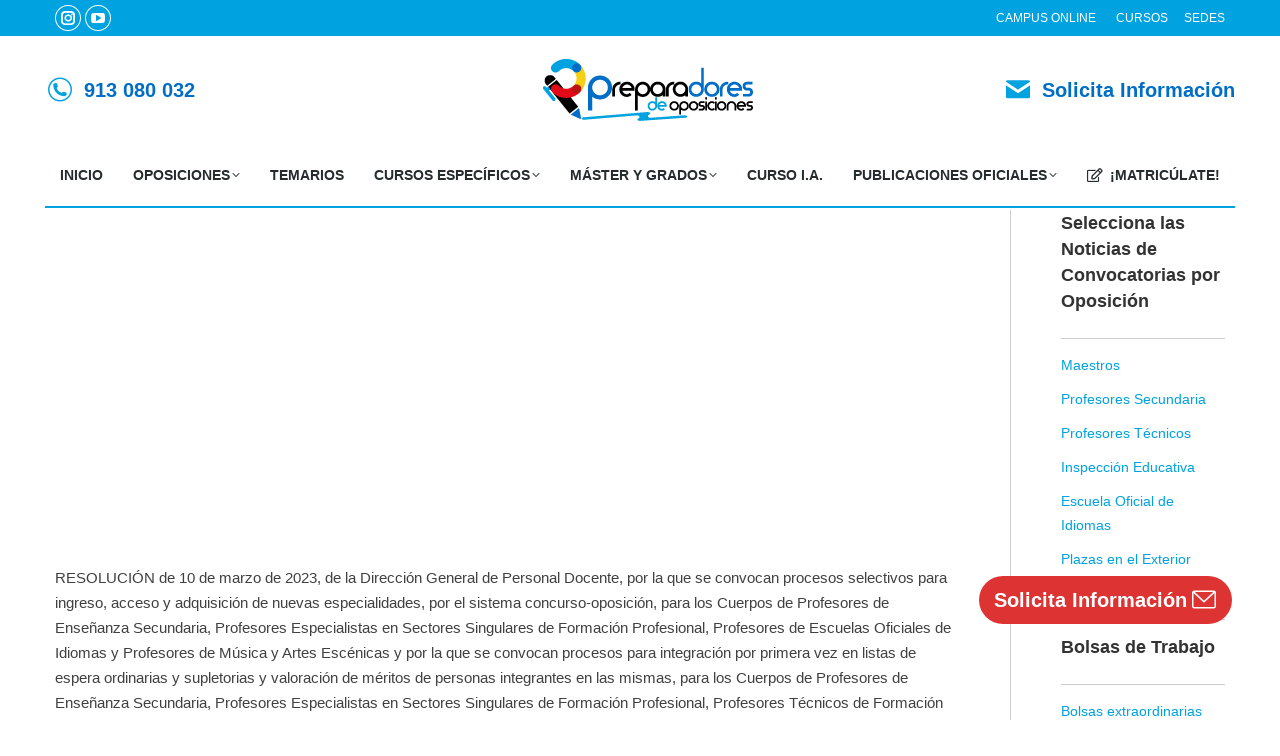

--- FILE ---
content_type: text/html; charset=UTF-8
request_url: https://www.preparadores.eu/extremadura-convocatoria-reposicion-secundaria-fp-2023/
body_size: 24907
content:
<!DOCTYPE html>
<!--[if !(IE 6) | !(IE 7) | !(IE 8)  ]><!--><html lang="es" class="no-js">
<!--<![endif]--><head><script data-no-optimize="1">var litespeed_docref=sessionStorage.getItem("litespeed_docref");litespeed_docref&&(Object.defineProperty(document,"referrer",{get:function(){return litespeed_docref}}),sessionStorage.removeItem("litespeed_docref"));</script> <meta charset="UTF-8" /><link data-optimized="2" rel="stylesheet" href="https://www.preparadores.eu/wp-content/litespeed/css/f13b8408e578c1ec1207519f93fe12e2.css?ver=7d2b2" /><meta name="viewport" content="width=device-width, initial-scale=1, maximum-scale=1, user-scalable=0"><meta name="theme-color" content="#00a2df"/><link rel="profile" href="https://gmpg.org/xfn/11" /><meta name='robots' content='noindex, follow' /><title>Extremadura - convocatoria reposición secundaria y fp</title><meta name="description" content="por el que se aprueba la Oferta Extraordinaria de Empleo Público de personal docente de la Administración de la Comunidad..." /><meta property="og:locale" content="es_ES" /><meta property="og:type" content="article" /><meta property="og:title" content="Extremadura - convocatoria reposición secundaria y fp" /><meta property="og:description" content="por el que se aprueba la Oferta Extraordinaria de Empleo Público de personal docente de la Administración de la Comunidad..." /><meta property="og:url" content="https://www.preparadores.eu/extremadura-convocatoria-reposicion-secundaria-fp-2023/" /><meta property="og:site_name" content="Preparadores de Oposiciones" /><meta property="article:publisher" content="https://www.facebook.com/preparadoresdeoposicionesparalaensenanza/" /><meta property="article:published_time" content="2023-03-17T14:47:17+00:00" /><meta property="og:image" content="https://www.preparadores.eu/wp-content/uploads/2016/10/preparadores-de-oposiciones-secundaria-extremadura.jpg" /><meta property="og:image:width" content="1266" /><meta property="og:image:height" content="400" /><meta property="og:image:type" content="image/jpeg" /><meta name="author" content="Juan" /><meta name="twitter:card" content="summary_large_image" /><meta name="twitter:creator" content="@preparadoresopo" /><meta name="twitter:site" content="@preparadoresopo" /><meta name="twitter:label1" content="Escrito por" /><meta name="twitter:data1" content="Juan" /><meta name="twitter:label2" content="Tiempo de lectura" /><meta name="twitter:data2" content="1 minuto" /> <script type="application/ld+json" class="yoast-schema-graph">{"@context":"https://schema.org","@graph":[{"@type":"Article","@id":"https://www.preparadores.eu/extremadura-convocatoria-reposicion-secundaria-fp-2023/#article","isPartOf":{"@id":"https://www.preparadores.eu/extremadura-convocatoria-reposicion-secundaria-fp-2023/"},"author":{"name":"Juan","@id":"https://www.preparadores.eu/#/schema/person/b182fc3071bd28b172f5d86eb16b2752"},"headline":"Extremadura &#8211; Convocatoria de Reposición para Secundaria y FP","datePublished":"2023-03-17T14:47:17+00:00","dateModified":"2023-03-17T14:47:17+00:00","mainEntityOfPage":{"@id":"https://www.preparadores.eu/extremadura-convocatoria-reposicion-secundaria-fp-2023/"},"wordCount":302,"publisher":{"@id":"https://www.preparadores.eu/#organization"},"image":{"@id":"https://www.preparadores.eu/extremadura-convocatoria-reposicion-secundaria-fp-2023/#primaryimage"},"thumbnailUrl":"https://www.preparadores.eu/wp-content/uploads/2016/10/preparadores-de-oposiciones-secundaria-extremadura.jpg","keywords":["Extremadura etiqueta"],"articleSection":["Secundaria FP EOI","Secundaria FP EOI Extremadura","Últimas Noticias Oposiciones","Profesores Secundaria","Profesores Técnicos FP","Extremadura"],"inLanguage":"es"},{"@type":"WebPage","@id":"https://www.preparadores.eu/extremadura-convocatoria-reposicion-secundaria-fp-2023/","url":"https://www.preparadores.eu/extremadura-convocatoria-reposicion-secundaria-fp-2023/","name":"Extremadura - convocatoria reposición secundaria y fp","isPartOf":{"@id":"https://www.preparadores.eu/#website"},"primaryImageOfPage":{"@id":"https://www.preparadores.eu/extremadura-convocatoria-reposicion-secundaria-fp-2023/#primaryimage"},"image":{"@id":"https://www.preparadores.eu/extremadura-convocatoria-reposicion-secundaria-fp-2023/#primaryimage"},"thumbnailUrl":"https://www.preparadores.eu/wp-content/uploads/2016/10/preparadores-de-oposiciones-secundaria-extremadura.jpg","datePublished":"2023-03-17T14:47:17+00:00","dateModified":"2023-03-17T14:47:17+00:00","description":"por el que se aprueba la Oferta Extraordinaria de Empleo Público de personal docente de la Administración de la Comunidad...","breadcrumb":{"@id":"https://www.preparadores.eu/extremadura-convocatoria-reposicion-secundaria-fp-2023/#breadcrumb"},"inLanguage":"es","potentialAction":[{"@type":"ReadAction","target":["https://www.preparadores.eu/extremadura-convocatoria-reposicion-secundaria-fp-2023/"]}]},{"@type":"ImageObject","inLanguage":"es","@id":"https://www.preparadores.eu/extremadura-convocatoria-reposicion-secundaria-fp-2023/#primaryimage","url":"https://www.preparadores.eu/wp-content/uploads/2016/10/preparadores-de-oposiciones-secundaria-extremadura.jpg","contentUrl":"https://www.preparadores.eu/wp-content/uploads/2016/10/preparadores-de-oposiciones-secundaria-extremadura.jpg","width":1266,"height":400,"caption":"preparadores de oposiciones secundaria extremadura"},{"@type":"BreadcrumbList","@id":"https://www.preparadores.eu/extremadura-convocatoria-reposicion-secundaria-fp-2023/#breadcrumb","itemListElement":[{"@type":"ListItem","position":1,"name":"Portada","item":"https://www.preparadores.eu/"},{"@type":"ListItem","position":2,"name":"Extremadura &#8211; Convocatoria de Reposición para Secundaria y FP"}]},{"@type":"WebSite","@id":"https://www.preparadores.eu/#website","url":"https://www.preparadores.eu/","name":"Preparadores de Oposiciones","description":"","publisher":{"@id":"https://www.preparadores.eu/#organization"},"potentialAction":[{"@type":"SearchAction","target":{"@type":"EntryPoint","urlTemplate":"https://www.preparadores.eu/?s={search_term_string}"},"query-input":"required name=search_term_string"}],"inLanguage":"es"},{"@type":"Organization","@id":"https://www.preparadores.eu/#organization","name":"Preparadores de Oposiciones","url":"https://www.preparadores.eu/","logo":{"@type":"ImageObject","inLanguage":"es","@id":"https://www.preparadores.eu/#/schema/logo/image/","url":"https://www.preparadores.eu/wp-content/uploads/2020/04/preparadores-de-oposiciones-21.jpg","contentUrl":"https://www.preparadores.eu/wp-content/uploads/2020/04/preparadores-de-oposiciones-21.jpg","width":1000,"height":1000,"caption":"Preparadores de Oposiciones"},"image":{"@id":"https://www.preparadores.eu/#/schema/logo/image/"},"sameAs":["https://www.facebook.com/preparadoresdeoposicionesparalaensenanza/","https://twitter.com/preparadoresopo","https://www.instagram.com/preparadores_oposiciones/","https://www.linkedin.com/in/preparadores-de-oposiciones-84802530/"]},{"@type":"Person","@id":"https://www.preparadores.eu/#/schema/person/b182fc3071bd28b172f5d86eb16b2752","name":"Juan","image":{"@type":"ImageObject","inLanguage":"es","@id":"https://www.preparadores.eu/#/schema/person/image/","url":"https://www.preparadores.eu/wp-content/litespeed/avatar/901719865a08854f3714256dd78d610c.jpg?ver=1762058394","contentUrl":"https://www.preparadores.eu/wp-content/litespeed/avatar/901719865a08854f3714256dd78d610c.jpg?ver=1762058394","caption":"Juan"}}]}</script> <link rel='dns-prefetch' href='//fonts.googleapis.com' /><link rel="alternate" type="application/rss+xml" title="Preparadores de Oposiciones &raquo; Feed" href="https://www.preparadores.eu/feed/" /><link rel="alternate" type="application/rss+xml" title="Preparadores de Oposiciones &raquo; Feed de los comentarios" href="https://www.preparadores.eu/comments/feed/" /><style id='wp-block-library-theme-inline-css' type='text/css'>.wp-block-audio figcaption{color:#555;font-size:13px;text-align:center}.is-dark-theme .wp-block-audio figcaption{color:hsla(0,0%,100%,.65)}.wp-block-audio{margin:0 0 1em}.wp-block-code{border:1px solid #ccc;border-radius:4px;font-family:Menlo,Consolas,monaco,monospace;padding:.8em 1em}.wp-block-embed figcaption{color:#555;font-size:13px;text-align:center}.is-dark-theme .wp-block-embed figcaption{color:hsla(0,0%,100%,.65)}.wp-block-embed{margin:0 0 1em}.blocks-gallery-caption{color:#555;font-size:13px;text-align:center}.is-dark-theme .blocks-gallery-caption{color:hsla(0,0%,100%,.65)}.wp-block-image figcaption{color:#555;font-size:13px;text-align:center}.is-dark-theme .wp-block-image figcaption{color:hsla(0,0%,100%,.65)}.wp-block-image{margin:0 0 1em}.wp-block-pullquote{border-bottom:4px solid;border-top:4px solid;color:currentColor;margin-bottom:1.75em}.wp-block-pullquote cite,.wp-block-pullquote footer,.wp-block-pullquote__citation{color:currentColor;font-size:.8125em;font-style:normal;text-transform:uppercase}.wp-block-quote{border-left:.25em solid;margin:0 0 1.75em;padding-left:1em}.wp-block-quote cite,.wp-block-quote footer{color:currentColor;font-size:.8125em;font-style:normal;position:relative}.wp-block-quote.has-text-align-right{border-left:none;border-right:.25em solid;padding-left:0;padding-right:1em}.wp-block-quote.has-text-align-center{border:none;padding-left:0}.wp-block-quote.is-large,.wp-block-quote.is-style-large,.wp-block-quote.is-style-plain{border:none}.wp-block-search .wp-block-search__label{font-weight:700}.wp-block-search__button{border:1px solid #ccc;padding:.375em .625em}:where(.wp-block-group.has-background){padding:1.25em 2.375em}.wp-block-separator.has-css-opacity{opacity:.4}.wp-block-separator{border:none;border-bottom:2px solid;margin-left:auto;margin-right:auto}.wp-block-separator.has-alpha-channel-opacity{opacity:1}.wp-block-separator:not(.is-style-wide):not(.is-style-dots){width:100px}.wp-block-separator.has-background:not(.is-style-dots){border-bottom:none;height:1px}.wp-block-separator.has-background:not(.is-style-wide):not(.is-style-dots){height:2px}.wp-block-table{margin:0 0 1em}.wp-block-table td,.wp-block-table th{word-break:normal}.wp-block-table figcaption{color:#555;font-size:13px;text-align:center}.is-dark-theme .wp-block-table figcaption{color:hsla(0,0%,100%,.65)}.wp-block-video figcaption{color:#555;font-size:13px;text-align:center}.is-dark-theme .wp-block-video figcaption{color:hsla(0,0%,100%,.65)}.wp-block-video{margin:0 0 1em}.wp-block-template-part.has-background{margin-bottom:0;margin-top:0;padding:1.25em 2.375em}</style><style id='classic-theme-styles-inline-css' type='text/css'>/*! This file is auto-generated */
.wp-block-button__link{color:#fff;background-color:#32373c;border-radius:9999px;box-shadow:none;text-decoration:none;padding:calc(.667em + 2px) calc(1.333em + 2px);font-size:1.125em}.wp-block-file__button{background:#32373c;color:#fff;text-decoration:none}</style><style id='global-styles-inline-css' type='text/css'>body{--wp--preset--color--black: #000000;--wp--preset--color--cyan-bluish-gray: #abb8c3;--wp--preset--color--white: #FFF;--wp--preset--color--pale-pink: #f78da7;--wp--preset--color--vivid-red: #cf2e2e;--wp--preset--color--luminous-vivid-orange: #ff6900;--wp--preset--color--luminous-vivid-amber: #fcb900;--wp--preset--color--light-green-cyan: #7bdcb5;--wp--preset--color--vivid-green-cyan: #00d084;--wp--preset--color--pale-cyan-blue: #8ed1fc;--wp--preset--color--vivid-cyan-blue: #0693e3;--wp--preset--color--vivid-purple: #9b51e0;--wp--preset--color--accent: #00a2df;--wp--preset--color--dark-gray: #111;--wp--preset--color--light-gray: #767676;--wp--preset--gradient--vivid-cyan-blue-to-vivid-purple: linear-gradient(135deg,rgba(6,147,227,1) 0%,rgb(155,81,224) 100%);--wp--preset--gradient--light-green-cyan-to-vivid-green-cyan: linear-gradient(135deg,rgb(122,220,180) 0%,rgb(0,208,130) 100%);--wp--preset--gradient--luminous-vivid-amber-to-luminous-vivid-orange: linear-gradient(135deg,rgba(252,185,0,1) 0%,rgba(255,105,0,1) 100%);--wp--preset--gradient--luminous-vivid-orange-to-vivid-red: linear-gradient(135deg,rgba(255,105,0,1) 0%,rgb(207,46,46) 100%);--wp--preset--gradient--very-light-gray-to-cyan-bluish-gray: linear-gradient(135deg,rgb(238,238,238) 0%,rgb(169,184,195) 100%);--wp--preset--gradient--cool-to-warm-spectrum: linear-gradient(135deg,rgb(74,234,220) 0%,rgb(151,120,209) 20%,rgb(207,42,186) 40%,rgb(238,44,130) 60%,rgb(251,105,98) 80%,rgb(254,248,76) 100%);--wp--preset--gradient--blush-light-purple: linear-gradient(135deg,rgb(255,206,236) 0%,rgb(152,150,240) 100%);--wp--preset--gradient--blush-bordeaux: linear-gradient(135deg,rgb(254,205,165) 0%,rgb(254,45,45) 50%,rgb(107,0,62) 100%);--wp--preset--gradient--luminous-dusk: linear-gradient(135deg,rgb(255,203,112) 0%,rgb(199,81,192) 50%,rgb(65,88,208) 100%);--wp--preset--gradient--pale-ocean: linear-gradient(135deg,rgb(255,245,203) 0%,rgb(182,227,212) 50%,rgb(51,167,181) 100%);--wp--preset--gradient--electric-grass: linear-gradient(135deg,rgb(202,248,128) 0%,rgb(113,206,126) 100%);--wp--preset--gradient--midnight: linear-gradient(135deg,rgb(2,3,129) 0%,rgb(40,116,252) 100%);--wp--preset--font-size--small: 13px;--wp--preset--font-size--medium: 20px;--wp--preset--font-size--large: 36px;--wp--preset--font-size--x-large: 42px;--wp--preset--spacing--20: 0.44rem;--wp--preset--spacing--30: 0.67rem;--wp--preset--spacing--40: 1rem;--wp--preset--spacing--50: 1.5rem;--wp--preset--spacing--60: 2.25rem;--wp--preset--spacing--70: 3.38rem;--wp--preset--spacing--80: 5.06rem;--wp--preset--shadow--natural: 6px 6px 9px rgba(0, 0, 0, 0.2);--wp--preset--shadow--deep: 12px 12px 50px rgba(0, 0, 0, 0.4);--wp--preset--shadow--sharp: 6px 6px 0px rgba(0, 0, 0, 0.2);--wp--preset--shadow--outlined: 6px 6px 0px -3px rgba(255, 255, 255, 1), 6px 6px rgba(0, 0, 0, 1);--wp--preset--shadow--crisp: 6px 6px 0px rgba(0, 0, 0, 1);}:where(.is-layout-flex){gap: 0.5em;}:where(.is-layout-grid){gap: 0.5em;}body .is-layout-flow > .alignleft{float: left;margin-inline-start: 0;margin-inline-end: 2em;}body .is-layout-flow > .alignright{float: right;margin-inline-start: 2em;margin-inline-end: 0;}body .is-layout-flow > .aligncenter{margin-left: auto !important;margin-right: auto !important;}body .is-layout-constrained > .alignleft{float: left;margin-inline-start: 0;margin-inline-end: 2em;}body .is-layout-constrained > .alignright{float: right;margin-inline-start: 2em;margin-inline-end: 0;}body .is-layout-constrained > .aligncenter{margin-left: auto !important;margin-right: auto !important;}body .is-layout-constrained > :where(:not(.alignleft):not(.alignright):not(.alignfull)){max-width: var(--wp--style--global--content-size);margin-left: auto !important;margin-right: auto !important;}body .is-layout-constrained > .alignwide{max-width: var(--wp--style--global--wide-size);}body .is-layout-flex{display: flex;}body .is-layout-flex{flex-wrap: wrap;align-items: center;}body .is-layout-flex > *{margin: 0;}body .is-layout-grid{display: grid;}body .is-layout-grid > *{margin: 0;}:where(.wp-block-columns.is-layout-flex){gap: 2em;}:where(.wp-block-columns.is-layout-grid){gap: 2em;}:where(.wp-block-post-template.is-layout-flex){gap: 1.25em;}:where(.wp-block-post-template.is-layout-grid){gap: 1.25em;}.has-black-color{color: var(--wp--preset--color--black) !important;}.has-cyan-bluish-gray-color{color: var(--wp--preset--color--cyan-bluish-gray) !important;}.has-white-color{color: var(--wp--preset--color--white) !important;}.has-pale-pink-color{color: var(--wp--preset--color--pale-pink) !important;}.has-vivid-red-color{color: var(--wp--preset--color--vivid-red) !important;}.has-luminous-vivid-orange-color{color: var(--wp--preset--color--luminous-vivid-orange) !important;}.has-luminous-vivid-amber-color{color: var(--wp--preset--color--luminous-vivid-amber) !important;}.has-light-green-cyan-color{color: var(--wp--preset--color--light-green-cyan) !important;}.has-vivid-green-cyan-color{color: var(--wp--preset--color--vivid-green-cyan) !important;}.has-pale-cyan-blue-color{color: var(--wp--preset--color--pale-cyan-blue) !important;}.has-vivid-cyan-blue-color{color: var(--wp--preset--color--vivid-cyan-blue) !important;}.has-vivid-purple-color{color: var(--wp--preset--color--vivid-purple) !important;}.has-black-background-color{background-color: var(--wp--preset--color--black) !important;}.has-cyan-bluish-gray-background-color{background-color: var(--wp--preset--color--cyan-bluish-gray) !important;}.has-white-background-color{background-color: var(--wp--preset--color--white) !important;}.has-pale-pink-background-color{background-color: var(--wp--preset--color--pale-pink) !important;}.has-vivid-red-background-color{background-color: var(--wp--preset--color--vivid-red) !important;}.has-luminous-vivid-orange-background-color{background-color: var(--wp--preset--color--luminous-vivid-orange) !important;}.has-luminous-vivid-amber-background-color{background-color: var(--wp--preset--color--luminous-vivid-amber) !important;}.has-light-green-cyan-background-color{background-color: var(--wp--preset--color--light-green-cyan) !important;}.has-vivid-green-cyan-background-color{background-color: var(--wp--preset--color--vivid-green-cyan) !important;}.has-pale-cyan-blue-background-color{background-color: var(--wp--preset--color--pale-cyan-blue) !important;}.has-vivid-cyan-blue-background-color{background-color: var(--wp--preset--color--vivid-cyan-blue) !important;}.has-vivid-purple-background-color{background-color: var(--wp--preset--color--vivid-purple) !important;}.has-black-border-color{border-color: var(--wp--preset--color--black) !important;}.has-cyan-bluish-gray-border-color{border-color: var(--wp--preset--color--cyan-bluish-gray) !important;}.has-white-border-color{border-color: var(--wp--preset--color--white) !important;}.has-pale-pink-border-color{border-color: var(--wp--preset--color--pale-pink) !important;}.has-vivid-red-border-color{border-color: var(--wp--preset--color--vivid-red) !important;}.has-luminous-vivid-orange-border-color{border-color: var(--wp--preset--color--luminous-vivid-orange) !important;}.has-luminous-vivid-amber-border-color{border-color: var(--wp--preset--color--luminous-vivid-amber) !important;}.has-light-green-cyan-border-color{border-color: var(--wp--preset--color--light-green-cyan) !important;}.has-vivid-green-cyan-border-color{border-color: var(--wp--preset--color--vivid-green-cyan) !important;}.has-pale-cyan-blue-border-color{border-color: var(--wp--preset--color--pale-cyan-blue) !important;}.has-vivid-cyan-blue-border-color{border-color: var(--wp--preset--color--vivid-cyan-blue) !important;}.has-vivid-purple-border-color{border-color: var(--wp--preset--color--vivid-purple) !important;}.has-vivid-cyan-blue-to-vivid-purple-gradient-background{background: var(--wp--preset--gradient--vivid-cyan-blue-to-vivid-purple) !important;}.has-light-green-cyan-to-vivid-green-cyan-gradient-background{background: var(--wp--preset--gradient--light-green-cyan-to-vivid-green-cyan) !important;}.has-luminous-vivid-amber-to-luminous-vivid-orange-gradient-background{background: var(--wp--preset--gradient--luminous-vivid-amber-to-luminous-vivid-orange) !important;}.has-luminous-vivid-orange-to-vivid-red-gradient-background{background: var(--wp--preset--gradient--luminous-vivid-orange-to-vivid-red) !important;}.has-very-light-gray-to-cyan-bluish-gray-gradient-background{background: var(--wp--preset--gradient--very-light-gray-to-cyan-bluish-gray) !important;}.has-cool-to-warm-spectrum-gradient-background{background: var(--wp--preset--gradient--cool-to-warm-spectrum) !important;}.has-blush-light-purple-gradient-background{background: var(--wp--preset--gradient--blush-light-purple) !important;}.has-blush-bordeaux-gradient-background{background: var(--wp--preset--gradient--blush-bordeaux) !important;}.has-luminous-dusk-gradient-background{background: var(--wp--preset--gradient--luminous-dusk) !important;}.has-pale-ocean-gradient-background{background: var(--wp--preset--gradient--pale-ocean) !important;}.has-electric-grass-gradient-background{background: var(--wp--preset--gradient--electric-grass) !important;}.has-midnight-gradient-background{background: var(--wp--preset--gradient--midnight) !important;}.has-small-font-size{font-size: var(--wp--preset--font-size--small) !important;}.has-medium-font-size{font-size: var(--wp--preset--font-size--medium) !important;}.has-large-font-size{font-size: var(--wp--preset--font-size--large) !important;}.has-x-large-font-size{font-size: var(--wp--preset--font-size--x-large) !important;}
.wp-block-navigation a:where(:not(.wp-element-button)){color: inherit;}
:where(.wp-block-post-template.is-layout-flex){gap: 1.25em;}:where(.wp-block-post-template.is-layout-grid){gap: 1.25em;}
:where(.wp-block-columns.is-layout-flex){gap: 2em;}:where(.wp-block-columns.is-layout-grid){gap: 2em;}
.wp-block-pullquote{font-size: 1.5em;line-height: 1.6;}</style><link rel='stylesheet' id='the7-Defaults-css' href='https://www.preparadores.eu/wp-content/uploads/smile_fonts/Defaults/Defaults.css?ver=6.4.7' type='text/css' media='all' /><link rel='stylesheet' id='the7-icomoon-brankic-32x32-css' href='https://www.preparadores.eu/wp-content/uploads/smile_fonts/icomoon-brankic-32x32/icomoon-brankic-32x32.css?ver=6.4.7' type='text/css' media='all' /><link rel='stylesheet' id='the7-icomoon-elegent-line-icons-32x32-css' href='https://www.preparadores.eu/wp-content/uploads/smile_fonts/icomoon-elegent-line-icons-32x32/icomoon-elegent-line-icons-32x32.css?ver=6.4.7' type='text/css' media='all' /><link rel='stylesheet' id='the7-icomoon-feather-24x24-css' href='https://www.preparadores.eu/wp-content/uploads/smile_fonts/icomoon-feather-24x24/icomoon-feather-24x24.css?ver=6.4.7' type='text/css' media='all' /><link rel='stylesheet' id='the7-icomoon-pixeden-stroke-32x32-css' href='https://www.preparadores.eu/wp-content/uploads/smile_fonts/icomoon-pixeden-stroke-32x32/icomoon-pixeden-stroke-32x32.css?ver=6.4.7' type='text/css' media='all' /><style id='moove_gdpr_frontend-inline-css' type='text/css'>#moove_gdpr_cookie_modal,#moove_gdpr_cookie_info_bar,.gdpr_cookie_settings_shortcode_content{font-family:Nunito,sans-serif}#moove_gdpr_save_popup_settings_button{background-color:#373737;color:#fff}#moove_gdpr_save_popup_settings_button:hover{background-color:#000}#moove_gdpr_cookie_info_bar .moove-gdpr-info-bar-container .moove-gdpr-info-bar-content a.mgbutton,#moove_gdpr_cookie_info_bar .moove-gdpr-info-bar-container .moove-gdpr-info-bar-content button.mgbutton{background-color:#036dc6}#moove_gdpr_cookie_modal .moove-gdpr-modal-content .moove-gdpr-modal-footer-content .moove-gdpr-button-holder a.mgbutton,#moove_gdpr_cookie_modal .moove-gdpr-modal-content .moove-gdpr-modal-footer-content .moove-gdpr-button-holder button.mgbutton,.gdpr_cookie_settings_shortcode_content .gdpr-shr-button.button-green{background-color:#036dc6;border-color:#036dc6}#moove_gdpr_cookie_modal .moove-gdpr-modal-content .moove-gdpr-modal-footer-content .moove-gdpr-button-holder a.mgbutton:hover,#moove_gdpr_cookie_modal .moove-gdpr-modal-content .moove-gdpr-modal-footer-content .moove-gdpr-button-holder button.mgbutton:hover,.gdpr_cookie_settings_shortcode_content .gdpr-shr-button.button-green:hover{background-color:#fff;color:#036dc6}#moove_gdpr_cookie_modal .moove-gdpr-modal-content .moove-gdpr-modal-close i,#moove_gdpr_cookie_modal .moove-gdpr-modal-content .moove-gdpr-modal-close span.gdpr-icon{background-color:#036dc6;border:1px solid #036dc6}#moove_gdpr_cookie_info_bar span.change-settings-button.focus-g,#moove_gdpr_cookie_info_bar span.change-settings-button:focus,#moove_gdpr_cookie_info_bar button.change-settings-button.focus-g,#moove_gdpr_cookie_info_bar button.change-settings-button:focus{-webkit-box-shadow:0 0 1px 3px #036dc6;-moz-box-shadow:0 0 1px 3px #036dc6;box-shadow:0 0 1px 3px #036dc6}#moove_gdpr_cookie_modal .moove-gdpr-modal-content .moove-gdpr-modal-close i:hover,#moove_gdpr_cookie_modal .moove-gdpr-modal-content .moove-gdpr-modal-close span.gdpr-icon:hover,#moove_gdpr_cookie_info_bar span[data-href]>u.change-settings-button{color:#036dc6}#moove_gdpr_cookie_modal .moove-gdpr-modal-content .moove-gdpr-modal-left-content #moove-gdpr-menu li.menu-item-selected a span.gdpr-icon,#moove_gdpr_cookie_modal .moove-gdpr-modal-content .moove-gdpr-modal-left-content #moove-gdpr-menu li.menu-item-selected button span.gdpr-icon{color:inherit}#moove_gdpr_cookie_modal .moove-gdpr-modal-content .moove-gdpr-modal-left-content #moove-gdpr-menu li a span.gdpr-icon,#moove_gdpr_cookie_modal .moove-gdpr-modal-content .moove-gdpr-modal-left-content #moove-gdpr-menu li button span.gdpr-icon{color:inherit}#moove_gdpr_cookie_modal .gdpr-acc-link{line-height:0;font-size:0;color:transparent;position:absolute}#moove_gdpr_cookie_modal .moove-gdpr-modal-content .moove-gdpr-modal-close:hover i,#moove_gdpr_cookie_modal .moove-gdpr-modal-content .moove-gdpr-modal-left-content #moove-gdpr-menu li a,#moove_gdpr_cookie_modal .moove-gdpr-modal-content .moove-gdpr-modal-left-content #moove-gdpr-menu li button,#moove_gdpr_cookie_modal .moove-gdpr-modal-content .moove-gdpr-modal-left-content #moove-gdpr-menu li button i,#moove_gdpr_cookie_modal .moove-gdpr-modal-content .moove-gdpr-modal-left-content #moove-gdpr-menu li a i,#moove_gdpr_cookie_modal .moove-gdpr-modal-content .moove-gdpr-tab-main .moove-gdpr-tab-main-content a:hover,#moove_gdpr_cookie_info_bar.moove-gdpr-dark-scheme .moove-gdpr-info-bar-container .moove-gdpr-info-bar-content a.mgbutton:hover,#moove_gdpr_cookie_info_bar.moove-gdpr-dark-scheme .moove-gdpr-info-bar-container .moove-gdpr-info-bar-content button.mgbutton:hover,#moove_gdpr_cookie_info_bar.moove-gdpr-dark-scheme .moove-gdpr-info-bar-container .moove-gdpr-info-bar-content a:hover,#moove_gdpr_cookie_info_bar.moove-gdpr-dark-scheme .moove-gdpr-info-bar-container .moove-gdpr-info-bar-content button:hover,#moove_gdpr_cookie_info_bar.moove-gdpr-dark-scheme .moove-gdpr-info-bar-container .moove-gdpr-info-bar-content span.change-settings-button:hover,#moove_gdpr_cookie_info_bar.moove-gdpr-dark-scheme .moove-gdpr-info-bar-container .moove-gdpr-info-bar-content button.change-settings-button:hover,#moove_gdpr_cookie_info_bar.moove-gdpr-dark-scheme .moove-gdpr-info-bar-container .moove-gdpr-info-bar-content u.change-settings-button:hover,#moove_gdpr_cookie_info_bar span[data-href]>u.change-settings-button,#moove_gdpr_cookie_info_bar.moove-gdpr-dark-scheme .moove-gdpr-info-bar-container .moove-gdpr-info-bar-content a.mgbutton.focus-g,#moove_gdpr_cookie_info_bar.moove-gdpr-dark-scheme .moove-gdpr-info-bar-container .moove-gdpr-info-bar-content button.mgbutton.focus-g,#moove_gdpr_cookie_info_bar.moove-gdpr-dark-scheme .moove-gdpr-info-bar-container .moove-gdpr-info-bar-content a.focus-g,#moove_gdpr_cookie_info_bar.moove-gdpr-dark-scheme .moove-gdpr-info-bar-container .moove-gdpr-info-bar-content button.focus-g,#moove_gdpr_cookie_info_bar.moove-gdpr-dark-scheme .moove-gdpr-info-bar-container .moove-gdpr-info-bar-content a.mgbutton:focus,#moove_gdpr_cookie_info_bar.moove-gdpr-dark-scheme .moove-gdpr-info-bar-container .moove-gdpr-info-bar-content button.mgbutton:focus,#moove_gdpr_cookie_info_bar.moove-gdpr-dark-scheme .moove-gdpr-info-bar-container .moove-gdpr-info-bar-content a:focus,#moove_gdpr_cookie_info_bar.moove-gdpr-dark-scheme .moove-gdpr-info-bar-container .moove-gdpr-info-bar-content button:focus,#moove_gdpr_cookie_info_bar.moove-gdpr-dark-scheme .moove-gdpr-info-bar-container .moove-gdpr-info-bar-content span.change-settings-button.focus-g,span.change-settings-button:focus,button.change-settings-button.focus-g,button.change-settings-button:focus,#moove_gdpr_cookie_info_bar.moove-gdpr-dark-scheme .moove-gdpr-info-bar-container .moove-gdpr-info-bar-content u.change-settings-button.focus-g,#moove_gdpr_cookie_info_bar.moove-gdpr-dark-scheme .moove-gdpr-info-bar-container .moove-gdpr-info-bar-content u.change-settings-button:focus{color:#036dc6}#moove_gdpr_cookie_modal.gdpr_lightbox-hide{display:none}</style> <script type="litespeed/javascript" data-src="https://www.preparadores.eu/wp-includes/js/jquery/jquery.min.js" id="jquery-core-js"></script> <script type="litespeed/javascript" data-src="https://www.preparadores.eu/wp-includes/js/jquery/jquery-migrate.min.js" id="jquery-migrate-js"></script> <script type="litespeed/javascript" data-src="https://www.preparadores.eu/wp-includes/js/jquery/ui/core.min.js" id="jquery-ui-core-js"></script> <script id="dt-above-fold-js-extra" type="litespeed/javascript">var dtLocal={"themeUrl":"https:\/\/www.preparadores.eu\/wp-content\/themes\/dt-the7","passText":"Para ver esta publicaci\u00f3n protegida, introduce la contrase\u00f1a debajo:","moreButtonText":{"loading":"Cargando...","loadMore":"Cargar m\u00e1s"},"postID":"63018","ajaxurl":"https:\/\/www.preparadores.eu\/wp-admin\/admin-ajax.php","REST":{"baseUrl":"https:\/\/www.preparadores.eu\/wp-json\/the7\/v1","endpoints":{"sendMail":"\/send-mail"}},"contactMessages":{"required":"One or more fields have an error. Please check and try again.","terms":"Please accept the privacy policy.","fillTheCaptchaError":"Please, fill the captcha."},"captchaSiteKey":"","ajaxNonce":"51ff6bb876","pageData":"","themeSettings":{"smoothScroll":"on","lazyLoading":!1,"desktopHeader":{"height":170},"ToggleCaptionEnabled":"disabled","ToggleCaption":"Navigation","floatingHeader":{"showAfter":180,"showMenu":!0,"height":80,"logo":{"showLogo":!0,"html":"<img class=\" preload-me\" src=\"https:\/\/www.preparadores.eu\/wp-content\/uploads\/2020\/06\/preparadores-de-oposiciones-flotante-01.png\" srcset=\"https:\/\/www.preparadores.eu\/wp-content\/uploads\/2020\/06\/preparadores-de-oposiciones-flotante-01.png 48w, https:\/\/www.preparadores.eu\/wp-content\/uploads\/2020\/06\/preparadores-de-oposiciones-flotante-hd-02.png 96w\" width=\"48\" height=\"48\"   sizes=\"48px\" alt=\"Preparadores de Oposiciones\" \/>","url":"https:\/\/www.preparadores.eu\/"}},"topLine":{"floatingTopLine":{"logo":{"showLogo":!1,"html":""}}},"mobileHeader":{"firstSwitchPoint":1150,"secondSwitchPoint":830,"firstSwitchPointHeight":80,"secondSwitchPointHeight":70,"mobileToggleCaptionEnabled":"disabled","mobileToggleCaption":"Men\u00fa"},"stickyMobileHeaderFirstSwitch":{"logo":{"html":"<img class=\" preload-me\" src=\"https:\/\/www.preparadores.eu\/wp-content\/uploads\/2020\/04\/preparadores-de-oposiciones-logo-floating-1.png\" srcset=\"https:\/\/www.preparadores.eu\/wp-content\/uploads\/2020\/04\/preparadores-de-oposiciones-logo-floating-1.png 210w, https:\/\/www.preparadores.eu\/wp-content\/uploads\/2020\/04\/preparadores-de-oposiciones-logo-floating-retina-1.png 420w\" width=\"210\" height=\"62\"   sizes=\"210px\" alt=\"Preparadores de Oposiciones\" \/>"}},"stickyMobileHeaderSecondSwitch":{"logo":{"html":"<img class=\" preload-me\" src=\"https:\/\/www.preparadores.eu\/wp-content\/uploads\/2020\/04\/preparadores-de-oposiciones-logo-floating-1.png\" srcset=\"https:\/\/www.preparadores.eu\/wp-content\/uploads\/2020\/04\/preparadores-de-oposiciones-logo-floating-1.png 210w, https:\/\/www.preparadores.eu\/wp-content\/uploads\/2020\/04\/preparadores-de-oposiciones-logo-floating-retina-1.png 420w\" width=\"210\" height=\"62\"   sizes=\"210px\" alt=\"Preparadores de Oposiciones\" \/>"}},"sidebar":{"switchPoint":970},"boxedWidth":"1280px"},"VCMobileScreenWidth":"768"};var dtShare={"shareButtonText":{"facebook":"Compartir en Facebook","twitter":"Tweet","pinterest":"Tweet","linkedin":"Compartir en Linkedin","whatsapp":"Compartir en Whatsapp"},"overlayOpacity":"85"}</script> <script></script><link rel="https://api.w.org/" href="https://www.preparadores.eu/wp-json/" /><link rel="alternate" type="application/json" href="https://www.preparadores.eu/wp-json/wp/v2/posts/63018" /><link rel="EditURI" type="application/rsd+xml" title="RSD" href="https://www.preparadores.eu/xmlrpc.php?rsd" /><meta name="generator" content="WordPress 6.4.7" /><link rel='shortlink' href='https://www.preparadores.eu/?p=63018' /><link rel="alternate" type="application/json+oembed" href="https://www.preparadores.eu/wp-json/oembed/1.0/embed?url=https%3A%2F%2Fwww.preparadores.eu%2Fextremadura-convocatoria-reposicion-secundaria-fp-2023%2F" /><link rel="alternate" type="text/xml+oembed" href="https://www.preparadores.eu/wp-json/oembed/1.0/embed?url=https%3A%2F%2Fwww.preparadores.eu%2Fextremadura-convocatoria-reposicion-secundaria-fp-2023%2F&#038;format=xml" /> <script data-ad-client="ca-pub-6178468924955553" type="litespeed/javascript" data-src="https://pagead2.googlesyndication.com/pagead/js/adsbygoogle.js"></script> <script type="litespeed/javascript">!function(w,d,t){w.TiktokAnalyticsObject=t;var ttq=w[t]=w[t]||[];ttq.methods=["page","track","identify","instances","debug","on","off","once","ready","alias","group","enableCookie","disableCookie"],ttq.setAndDefer=function(t,e){t[e]=function(){t.push([e].concat(Array.prototype.slice.call(arguments,0)))}};for(var i=0;i<ttq.methods.length;i++)ttq.setAndDefer(ttq,ttq.methods[i]);ttq.instance=function(t){for(var e=ttq._i[t]||[],n=0;n<ttq.methods.length;n++)ttq.setAndDefer(e,ttq.methods[n]);return e},ttq.load=function(e,n){var i="https://analytics.tiktok.com/i18n/pixel/events.js";ttq._i=ttq._i||{},ttq._i[e]=[],ttq._i[e]._u=i,ttq._t=ttq._t||{},ttq._t[e]=+new Date,ttq._o=ttq._o||{},ttq._o[e]=n||{};var o=document.createElement("script");o.type="text/javascript",o.async=!0,o.src=i+"?sdkid="+e+"&lib="+t;var a=document.getElementsByTagName("script")[0];a.parentNode.insertBefore(o,a)};ttq.load('C8TF2ET9481U83L7P4U0');ttq.page()}(window,document,'ttq')</script><meta name="generator" content="Powered by WPBakery Page Builder - drag and drop page builder for WordPress."/><link rel="icon" href="https://www.preparadores.eu/wp-content/uploads/2021/03/cropped-favicon-preparadores-32x32.png" sizes="32x32" /><link rel="icon" href="https://www.preparadores.eu/wp-content/uploads/2021/03/cropped-favicon-preparadores-192x192.png" sizes="192x192" /><link rel="apple-touch-icon" href="https://www.preparadores.eu/wp-content/uploads/2021/03/cropped-favicon-preparadores-180x180.png" /><meta name="msapplication-TileImage" content="https://www.preparadores.eu/wp-content/uploads/2021/03/cropped-favicon-preparadores-270x270.png" /><style type="text/css" id="wp-custom-css">.header-elements-button-2{position:fixed; !important; top:80%; right: 3%}

.header-elements-button-1{position:fixed; !important; bottom: 100px; right:6px}</style><noscript><style>.wpb_animate_when_almost_visible { opacity: 1; }</style></noscript> <script type="litespeed/javascript" data-src="https://www.googletagmanager.com/gtag/js?id=UA-87740845-1"></script> <script type="litespeed/javascript">window.dataLayer=window.dataLayer||[];function gtag(){dataLayer.push(arguments)}
gtag('js',new Date());gtag('config','UA-87740845-1',{"anonymize_ip":!0})</script>  <script type="litespeed/javascript" data-src="https://www.googletagmanager.com/gtag/js?id=AW-10842471219"></script> <script type="litespeed/javascript">window.dataLayer=window.dataLayer||[];function gtag(){dataLayer.push(arguments)}
gtag('js',new Date());gtag('config','AW-10842471219')</script> <style id='the7-custom-inline-css' type='text/css'>/*breadcrumbs background color*/
.page-title .breadcrumbs {
background-color: rgba(0, 0, 0, 0.05);
}
/*Quitar el subrayado de los enlaces*/
a:link, a:visited, a:active {
	
}

/********** INICIO PERSONALIZAR LOS MENSAJES DE ERROR DEL FORMULARIO CONTACT FORM 7 **********/
/* CF7 Colores errores mensajes */
.wpcf7 .wpcf7-validation-errors{
 border:none;
 background-color:#EEEC41;
 margin:0;
 padding:20px;
 -webkit-border-radius: 10px;
 -moz-border-radius: 10px;
 border-radius: 10px;
}
.wpcf7 .wpcf7-mail-sent-ok{
 border:none;
 background-color:#7ad33f;
 margin:0;
 padding:20px;
 -webkit-border-radius: 10px;
 -moz-border-radius: 10px;
 border-radius: 10px;
}
.wpcf7 .wpcf7-mail-sent-ng{
 border:none;
 background-color:#cf2d38;
 margin:0;
 padding:20px;
 -webkit-border-radius: 10px;
 -moz-border-radius: 10px;
 border-radius: 10px;
 color: white;
}
.wpcf7 span.wpcf7-not-valid-tip{
 border:none;
 background-color:#cf2d38;
 padding:10px;
 padding-left: 15px;
 padding-right: 15px;
 border-radius:10px;
 width: 90%;
 color: white;
 /* Un poco de sombras */
 -webkit-box-shadow: 3px 3px 3px rgba(0,0,0,0.3);
 -moz-box-shadow: 3px 3px 3px rgba(0,0,0,0.3);
 box-shadow: 3px 3px 3px rgba(0,0,0,0.3);
}
/********** FIN PERSONALIZAR LOS MENSAJES DE ERROR DEL FORMULARIO CONTACT FORM 7 **********/

/********** INICIO PERSONALIZAR LOS MENUS DESPLEGABLES DEL FORMULARIO CONTACT FORM 7 **********/
/* CF7 Ancho y flecha de seleccion */
.wpcf7-select {
 width: 100%;
 padding: 10.5px;
 border: 0;
 -moz-border-radius: 0;
 -webkit-border-radius: 0;
 border-radius: 0;
 font-family: inherit;
 color:#00a2df;
 background-color: #eee; 
 -moz-appearance: none;
 -webkit-appearance: none;
 background-position: center right 15px;
 background-image: url("https://www.preparadores.eu/wp-content/uploads/2016/07/flecha-formulario.png");
 background-repeat: no-repeat;
}
/********** FIN PERSONALIZAR LOS MENUS DESPLEGABLES DEL FORMULARIO CONTACT FORM 7 **********/

/********** INICIO PERSONALIZAR LAS COLUMNAS DEL FORMULARIO CONTACT FORM 7 **********/
#responsive-form{
    max-width:600px /*-- cambiar esto para conseguir el ancho de la forma deseada --*/;
    margin:0 auto;
        width:100%;
}
.form-row{
    width: 100%;
}
.column-half, .column-full{
    float: left;
    position: relative;
    padding: 0.65rem;
    width:100%;
    -webkit-box-sizing: border-box;
        -moz-box-sizing: border-box;
        box-sizing: border-box
}
.clearfix:after {
    content: "";
    display: table;
    clear: both;
}
 
/**---------------- Media query ----------------**/
@media only screen and (min-width: 48em) { 
    .column-half{
        width: 50%;
    }
}
/********** FIN PERSONALIZAR LAS COLUMNAS DEL FORMULARIO CONTACT FORM 7 **********/

/********** INICIO PERSONALIZAR EL CAMPO "placeholder" DEL FORMULARIO CONTACT FORM 7 **********/
.wpcf7 .watermark {
    color: black !important;
    font-family:'arial', sans-serif;
}
::-webkit-input-placeholder {
    color: black !important;
    font-family:'arial', sans-serif;
}
:-moz-placeholder {
    color: black !important;
    font-family:'arial', sans-serif;
}
::-moz-placeholder {
    color: black !important;
    font-family:'arial', sans-serif;
}
:-ms-input-placeholder {
    color: black !important;
    font-family:'arial', sans-serif;
}
/********** FIN PERSONALIZAR EL CAMPO "placeholder" DEL FORMULARIO CONTACT FORM 7 **********/


/********** INICIO PERSONALIZAR EL BOTÓN ENVIAR DEL FORMULARIO CONTACT FORM 7 **********/
/* Damos un poco de color al botón de acorde con nuestro tema*/
.wpcf7-form .wpcf7-submit { 
    width:100%; /* Hay a quien le gusta (como a mi), que el botón ocupe todo el ancho del formulario, sino, sólo tienes que borrar esta línea*/
    }
/********** FIN PERSONALIZAR EL BOTÓN ENVIAR DEL FORMULARIO CONTACT FORM 7 **********/</style></head><body data-rsssl=1 id="the7-body" class="post-template-default single single-post postid-63018 single-format-standard wp-embed-responsive the7-core-ver-2.7.9 no-comments transparent fancy-header-on dt-responsive-on right-mobile-menu-close-icon ouside-menu-close-icon mobile-hamburger-close-bg-enable mobile-hamburger-close-bg-hover-enable  fade-medium-mobile-menu-close-icon fade-small-menu-close-icon accent-gradient srcset-enabled btn-flat custom-btn-color custom-btn-hover-color footer-overlap shadow-element-decoration phantom-slide phantom-shadow-decoration phantom-custom-logo-on sticky-mobile-header top-header first-switch-logo-left first-switch-menu-right second-switch-logo-center second-switch-menu-right right-mobile-menu layzr-loading-on popup-message-style the7-ver-11.8.1 dt-fa-compatibility wpb-js-composer js-comp-ver-7.5 vc_responsive"><div id="page" >
<a class="skip-link screen-reader-text" href="#content">Saltar al contenido</a><div class="masthead classic-header justify bg-behind-menu logo-center widgets full-height content-width-line-decoration shadow-mobile-header-decoration medium-mobile-menu-icon mobile-menu-icon-bg-on mobile-menu-icon-hover-bg-on mobile-menu-icon-border-enable show-sub-menu-on-hover show-mobile-logo"  style="background-color: rgba(255,255,255,1);" role="banner"><div class="top-bar line-content top-bar-line-hide"><div class="top-bar-bg"  style="background-color: rgba(0,162,223,1);"></div><div class="left-widgets mini-widgets"><div class="soc-ico show-on-desktop in-menu-first-switch in-menu-second-switch custom-bg custom-border border-on hover-custom-bg hover-custom-border hover-border-on"><a title="Instagram page opens in new window" href="https://www.instagram.com/preparadores_oposiciones/" target="_blank" class="instagram"><span class="soc-font-icon"></span><span class="screen-reader-text">Instagram page opens in new window</span></a><a title="YouTube page opens in new window" href="https://www.youtube.com/channel/UC7ZpmNXAFZTfFtfHNFFQ8qw?sub_confirmation=1" target="_blank" class="you-tube"><span class="soc-font-icon"></span><span class="screen-reader-text">YouTube page opens in new window</span></a></div></div><div class="right-widgets mini-widgets"><div class="mini-nav show-on-desktop near-logo-first-switch in-menu-second-switch list-type-menu list-type-menu-first-switch list-type-menu-second-switch"><ul id="top-menu"><li class="menu-item menu-item-type-custom menu-item-object-custom menu-item-has-children menu-item-46360 first last has-children depth-0"><a href='#' data-level='1'><span class="menu-item-text"><span class="menu-text">CAMPUS ONLINE</span></span></a><ul class="mini-sub-nav"><li class="menu-item menu-item-type-custom menu-item-object-custom menu-item-38772 first depth-1"><a href='https://aulapreparadores.eu/login/index.php' title='Plataforma Moodle' target='_blank' data-level='2'><span class="menu-item-text"><span class="menu-text">ACCESO PARA ALUMNOS</span></span></a></li></ul></li></ul><div class="menu-select"><span class="customSelect1"><span class="customSelectInner"><i class=" the7-mw-icon-dropdown-menu-bold"></i>CAMPUS ONLINE</span></span></div></div><div class="mini-nav show-on-desktop in-menu-first-switch in-menu-second-switch list-type-menu list-type-menu-first-switch list-type-menu-second-switch"><ul id="header_microwidget2-menu"><li class="menu-item menu-item-type-custom menu-item-object-custom menu-item-has-children menu-item-46358 first has-children depth-0"><a href='#' data-level='1'><span class="menu-item-text"><span class="menu-text">CURSOS</span></span></a><ul class="mini-sub-nav"><li class="menu-item menu-item-type-post_type menu-item-object-page menu-item-46359 first depth-1"><a href='https://www.preparadores.eu/idiomas/' data-level='2'><span class="menu-item-text"><span class="menu-text">Idiomas B1, B2, C1 y C2</span></span></a></li><li class="menu-item menu-item-type-post_type menu-item-object-page menu-item-46927 depth-1"><a href='https://www.preparadores.eu/curso-avanzado-de-tecnicas-de-estudio/' data-level='2'><span class="menu-item-text"><span class="menu-text">Curso Avanzado de Técnicas de Estudio</span></span></a></li><li class="menu-item menu-item-type-post_type menu-item-object-page menu-item-47398 depth-1"><a href='https://www.preparadores.eu/master-oficial-universitario/' data-level='2'><span class="menu-item-text"><span class="menu-text">Máster Oficial Universitario</span></span></a></li><li class="menu-item menu-item-type-post_type menu-item-object-page menu-item-56110 depth-1"><a href='https://www.preparadores.eu/master-profesorado/' data-level='2'><span class="menu-item-text"><span class="menu-text">Máster en profesorado</span></span></a></li></ul></li><li class="menu-item menu-item-type-post_type menu-item-object-page menu-item-46338 last depth-0"><a href='https://www.preparadores.eu/sedes/' title='Sedes Preparadores de Oposiciones' data-level='1'><span class="menu-item-text"><span class="menu-text">SEDES</span></span></a></li></ul><div class="menu-select"><span class="customSelect1"><span class="customSelectInner"><i class=" the7-mw-icon-dropdown-menu-bold"></i>CONTACTAR</span></span></div></div></div></div><header class="header-bar"><div class="branding"><div id="site-title" class="assistive-text">Preparadores de Oposiciones</div><div id="site-description" class="assistive-text"></div>
<a class="" href="https://www.preparadores.eu/"><img data-lazyloaded="1" src="[data-uri]" class=" preload-me" data-src="https://www.preparadores.eu/wp-content/uploads/2020/04/preparadores-de-oposiciones-logo-floating-1.png" data-srcset="https://www.preparadores.eu/wp-content/uploads/2020/04/preparadores-de-oposiciones-logo-floating-1.png 210w, https://www.preparadores.eu/wp-content/uploads/2020/04/preparadores-de-oposiciones-logo-floating-retina-1.png 420w" width="210" height="62"   data-sizes="210px" alt="Preparadores de Oposiciones" /><img data-lazyloaded="1" src="[data-uri]" class="mobile-logo preload-me" data-src="https://www.preparadores.eu/wp-content/uploads/2020/04/preparadores-de-oposiciones-logo-floating-1.png" data-srcset="https://www.preparadores.eu/wp-content/uploads/2020/04/preparadores-de-oposiciones-logo-floating-1.png 210w, https://www.preparadores.eu/wp-content/uploads/2020/04/preparadores-de-oposiciones-logo-floating-retina-1.png 420w" width="210" height="62"   data-sizes="210px" alt="Preparadores de Oposiciones" /></a><div class="mini-widgets"><a href="tel://913080032" class="mini-contacts phone show-on-desktop in-menu-first-switch in-menu-second-switch"><i class="fa-fw icomoon-the7-font-the7-phone-041"></i>913 080 032</a><a href="https://www.preparadores.eu/contacta-con-nosotros/" class="microwidget-btn mini-button header-elements-button-1 hide-on-desktop hide-on-first-switch near-logo-second-switch microwidget-btn-bg-on microwidget-btn-hover-bg-on disable-animation-bg border-off hover-border-off btn-icon-align-right" ><span></span><i class="icomoon-the7-font-the7-mail-011"></i></a></div><div class="mini-widgets"><a href="https://www.preparadores.eu/contacta-con-nosotros/" class="microwidget-btn mini-button header-elements-button-2 show-on-desktop near-logo-first-switch hide-on-second-switch microwidget-btn-bg-on microwidget-btn-hover-bg-on disable-animation-bg border-off hover-border-off btn-icon-align-right" ><span>Solicita Información</span><i class="icomoon-the7-font-the7-mail-03"></i></a><a href="https://www.preparadores.eu/contacta-con-nosotros/" class="mini-contacts email show-on-desktop in-menu-first-switch in-menu-second-switch"><i class="fa-fw the7-mw-icon-mail-bold"></i>Solicita Información</a></div></div><nav class="navigation"><ul id="primary-menu" class="main-nav gradient-hover level-arrows-on"><li class="menu-item menu-item-type-post_type menu-item-object-page menu-item-home menu-item-45506 first depth-0"><a href='https://www.preparadores.eu/' data-level='1'><span class="menu-item-text"><span class="menu-text">INICIO</span></span></a></li><li class="menu-item menu-item-type-custom menu-item-object-custom menu-item-has-children menu-item-45507 has-children depth-0 dt-mega-menu mega-full-width mega-column-4"><a href='#' title='Oposiciones de Preparadores' class='not-clickable-item' data-level='1'><span class="menu-item-text"><span class="menu-text">OPOSICIONES</span></span></a><div class="dt-mega-menu-wrap"><ul class="sub-nav gradient-hover level-arrows-on"><li class="menu-item menu-item-type-post_type menu-item-object-page menu-item-45508 first depth-1 no-link dt-mega-parent wf-1-4"><a href='https://www.preparadores.eu/cuerpo-de-maestros/' class=' mega-menu-img mega-menu-img-left' data-level='2'><i class="fa-fw fas fa-child" style="margin: 0px 6px 0px 0px;" ></i><span class="menu-item-text"><span class="menu-text">MAESTROS</span></span></a></li><li class="menu-item menu-item-type-post_type menu-item-object-page menu-item-45509 depth-1 no-link dt-mega-parent wf-1-4"><a href='https://www.preparadores.eu/oposiciones-secundaria/' class=' mega-menu-img mega-menu-img-left' data-level='2'><i class="fa-fw fas fa-user" style="margin: 0px 6px 0px 0px;" ></i><span class="menu-item-text"><span class="menu-text">SECUNDARIA, BACHILLER Y FP</span></span></a></li><li class="menu-item menu-item-type-post_type menu-item-object-page menu-item-45510 depth-1 no-link dt-mega-parent wf-1-4"><a href='https://www.preparadores.eu/oposiciones-formacion-profesional/' class=' mega-menu-img mega-menu-img-left' data-level='2'><i class="fa-fw fas fa-street-view" style="margin: 0px 6px 0px 0px;" ></i><span class="menu-item-text"><span class="menu-text">PROFESORES ESPECIALISTAS EN SECTORES SINGULARES</span></span></a></li><li class="menu-item menu-item-type-post_type menu-item-object-page menu-item-45512 depth-1 no-link dt-mega-parent wf-1-4"><a href='https://www.preparadores.eu/preparadores-oposiciones-justicia-2/' class=' mega-menu-img mega-menu-img-left' data-level='2'><i class="fa-fw fas fa-balance-scale" style="margin: 0px 6px 0px 0px;" ></i><span class="menu-item-text"><span class="menu-text">JUSTICIA</span></span></a></li><li class="menu-item menu-item-type-post_type menu-item-object-page menu-item-45511 depth-1 no-link dt-mega-parent wf-1-4"><a href='https://www.preparadores.eu/oposiciones-educadores-infantiles/' class=' mega-menu-img mega-menu-img-left' data-level='2'><i class="fa-fw fas fa-baby" style="margin: 0px 6px 0px 0px;" ></i><span class="menu-item-text"><span class="menu-text">EDUCADORES INFANTILES</span></span></a></li><li class="menu-item menu-item-type-post_type menu-item-object-page menu-item-45513 depth-1 no-link dt-mega-parent wf-1-4"><a href='https://www.preparadores.eu/inspeccion-educativa/' class=' mega-menu-img mega-menu-img-left' data-level='2'><i class="fa-fw fas fa-book" style="margin: 0px 6px 0px 0px;" ></i><span class="menu-item-text"><span class="menu-text">INSPECCIÓN EDUCATIVA</span></span></a></li><li class="menu-item menu-item-type-post_type menu-item-object-page menu-item-45514 depth-1 no-link dt-mega-parent wf-1-4"><a href='https://www.preparadores.eu/escuela-oficial-de-idiomas/' class=' mega-menu-img mega-menu-img-left' data-level='2'><i class="fa-fw fas fa-book-reader" style="margin: 0px 6px 0px 0px;" ></i><span class="menu-item-text"><span class="menu-text">ESCUELA OFICIAL DE IDIOMAS</span></span></a></li><li class="menu-item menu-item-type-post_type menu-item-object-page menu-item-45515 depth-1 no-link dt-mega-parent wf-1-4"><a href='https://www.preparadores.eu/plazas-en-el-extranjero/' class=' mega-menu-img mega-menu-img-left' data-level='2'><i class="fa-fw fas fa-plane" style="margin: 0px 6px 0px 0px;" ></i><span class="menu-item-text"><span class="menu-text">PLAZAS EN EL EXTRANJERO</span></span></a></li></ul></div></li><li class="menu-item menu-item-type-post_type menu-item-object-page menu-item-45518 depth-0"><a href='https://www.preparadores.eu/comprar-temario-de-oposiciones/' title='Comprar Temario' data-level='1'><span class="menu-item-text"><span class="menu-text">TEMARIOS</span></span></a></li><li class="menu-item menu-item-type-custom menu-item-object-custom menu-item-has-children menu-item-59842 has-children depth-0"><a href='#' class='not-clickable-item' data-level='1'><span class="menu-item-text"><span class="menu-text">CURSOS ESPECÍFICOS</span></span></a><ul class="sub-nav gradient-hover level-arrows-on"><li class="menu-item menu-item-type-post_type menu-item-object-page menu-item-65389 first depth-1"><a href='https://www.preparadores.eu/curso-tema-10-oposiciones-docentes/' data-level='2'><span class="menu-item-text"><span class="menu-text">➤ CURSO TEMA 10</span></span></a></li><li class="menu-item menu-item-type-post_type menu-item-object-page menu-item-48734 depth-1"><a href='https://www.preparadores.eu/cursos-homologados-online/' data-level='2'><span class="menu-item-text"><span class="menu-text">➤ CURSOS HOMOLOGADOS</span></span></a></li><li class="menu-item menu-item-type-post_type menu-item-object-page menu-item-65494 depth-1"><a href='https://www.preparadores.eu/club-programacion-unidad-didactica-maestros/' data-level='2'><span class="menu-item-text"><span class="menu-text">➤ CLUB PROGRAMACIÓN Y UNIDAD MAESTROS</span></span></a></li><li class="menu-item menu-item-type-custom menu-item-object-custom menu-item-62875 depth-1"><a href='https://www.preparadores.eu/club-programacion-fp/' data-level='2'><span class="menu-item-text"><span class="menu-text">➤ CLUB PROGRAMACIÓN Y UNIDAD DIDÁCTICA SEC Y FP</span></span></a></li><li class="menu-item menu-item-type-post_type menu-item-object-page menu-item-59850 depth-1"><a href='https://www.preparadores.eu/practico-comun-oposiciones-maestros/' data-level='2'><span class="menu-item-text"><span class="menu-text">➤ PRÁCTICO COMÚN (MADRID)</span></span></a></li><li class="menu-item menu-item-type-custom menu-item-object-custom menu-item-60048 depth-1"><a href='https://www.preparadores.eu/curso-avanzado-de-tecnicas-de-estudio/' data-level='2'><span class="menu-item-text"><span class="menu-text">➤ TÉCNICAS DE ESTUDIO</span></span></a></li><li class="menu-item menu-item-type-custom menu-item-object-custom menu-item-63149 depth-1"><a href='https://www.preparadores.eu/curso-avanzado-ortografia-escritura/' data-level='2'><span class="menu-item-text"><span class="menu-text">➤ CURSO AVANZADO DE ORTOGRAFÍA Y ESCRITURA</span></span></a></li></ul></li><li class="menu-item menu-item-type-custom menu-item-object-custom menu-item-has-children menu-item-66761 has-children depth-0"><a href='#' class='not-clickable-item' data-level='1'><span class="menu-item-text"><span class="menu-text">MÁSTER Y GRADOS</span></span></a><ul class="sub-nav gradient-hover level-arrows-on"><li class="menu-item menu-item-type-post_type menu-item-object-page menu-item-66762 first depth-1"><a href='https://www.preparadores.eu/grados-udima/' data-level='2'><span class="menu-item-text"><span class="menu-text">GRADOS</span></span></a></li><li class="menu-item menu-item-type-post_type menu-item-object-page menu-item-66763 depth-1"><a href='https://www.preparadores.eu/master-udima/' data-level='2'><span class="menu-item-text"><span class="menu-text">MÁSTER</span></span></a></li></ul></li><li class="menu-item menu-item-type-custom menu-item-object-custom menu-item-67840 depth-0"><a href='https://www.preparadores.eu/curso-ia/' data-level='1'><span class="menu-item-text"><span class="menu-text">CURSO I.A.</span></span></a></li><li class="menu-item menu-item-type-custom menu-item-object-custom menu-item-has-children menu-item-45516 has-children depth-0 dt-mega-menu mega-full-width mega-column-3"><a href='#' title='Noticias de Convocatorias' class='not-clickable-item' data-level='1'><span class="menu-item-text"><span class="menu-text">PUBLICACIONES OFICIALES</span></span></a><div class="dt-mega-menu-wrap"><ul class="sub-nav gradient-hover level-arrows-on"><li class="menu-item menu-item-type-post_type menu-item-object-page menu-item-49450 first depth-1 no-link dt-mega-parent wf-1-3"><a href='https://www.preparadores.eu/convocatorias/' data-level='2'><span class="menu-item-text"><span class="menu-text">➤   CONVOCATORIAS</span></span></a></li><li class="menu-item menu-item-type-post_type menu-item-object-page menu-item-48608 depth-1 no-link dt-mega-parent wf-1-3"><a href='https://www.preparadores.eu/bolsas-trabajo/' data-level='2'><span class="menu-item-text"><span class="menu-text">➤   BOLSAS DE TRABAJO</span></span></a></li><li class="menu-item menu-item-type-post_type menu-item-object-page menu-item-57558 depth-1 no-link dt-mega-parent wf-1-3"><a href='https://www.preparadores.eu/baremo-meritos/' data-level='2'><span class="menu-item-text"><span class="menu-text">➤  BAREMO DE MÉRITOS</span></span></a></li><li class="menu-item menu-item-type-post_type menu-item-object-page menu-item-47069 depth-1 no-link dt-mega-parent wf-1-3"><a href='https://www.preparadores.eu/plazas-oposiciones-2020-2021/' data-level='2'><span class="menu-item-text"><span class="menu-text">➤ PLAZAS POR ESPECIALIDAD 2020-2021</span></span></a></li><li class="menu-item menu-item-type-post_type menu-item-object-page menu-item-45528 depth-1 no-link dt-mega-parent wf-1-3"><a href='https://www.preparadores.eu/plazas-de-oposiciones-y-ratios-2018-por-ccaa-especialidad/' data-level='2'><span class="menu-item-text"><span class="menu-text">➤ PLAZAS DE OPOSICIONES Y RATIO POR CCAA Y ESPECIALIDAD 2018</span></span></a></li></ul></div></li><li class="menu-item menu-item-type-post_type menu-item-object-page menu-item-45524 last depth-0"><a href='https://www.preparadores.eu/como-matricularse/' title='Matricularse en Preparadores de Oposiciones' class=' mega-menu-img mega-menu-img-left' data-level='1'><i class="fa-fw far fa-edit" style="margin: 0px 6px 0px 0px;" ></i><span class="menu-item-text"><span class="menu-text">¡MATRICÚLATE!</span></span></a></li></ul></nav></header></div><div role="navigation" class="dt-mobile-header mobile-menu-show-divider"><div class="dt-close-mobile-menu-icon"><div class="close-line-wrap"><span class="close-line"></span><span class="close-line"></span><span class="close-line"></span></div></div><ul id="mobile-menu" class="mobile-main-nav"><li class="menu-item menu-item-type-post_type menu-item-object-page menu-item-home menu-item-44923 first depth-0"><a href='https://www.preparadores.eu/' data-level='1'><span class="menu-item-text"><span class="menu-text">INICIO</span></span></a></li><li class="menu-item menu-item-type-post_type menu-item-object-page menu-item-37188 depth-0"><a href='https://www.preparadores.eu/como-matricularse/' title='Matricúlate en Preparadores de Oposiciones' data-level='1'><span class="menu-item-text"><span class="menu-text">¡MATRICÚLATE!</span></span></a></li><li class="menu-item menu-item-type-custom menu-item-object-custom menu-item-has-children menu-item-36691 has-children depth-0"><a href='#' title='Preparadores de Oposiciones' class='not-clickable-item' data-level='1'><span class="menu-item-text"><span class="menu-text">OPOSICIONES</span></span></a><ul class="sub-nav gradient-hover level-arrows-on"><li class="menu-item menu-item-type-post_type menu-item-object-page menu-item-50164 first depth-1"><a href='https://www.preparadores.eu/cuerpo-de-maestros/' data-level='2'><span class="menu-item-text"><span class="menu-text">MAESTROS</span></span></a></li><li class="menu-item menu-item-type-post_type menu-item-object-page menu-item-50165 depth-1"><a href='https://www.preparadores.eu/oposiciones-secundaria/' data-level='2'><span class="menu-item-text"><span class="menu-text">SECUNDARIA, BACHILLER Y FP</span></span></a></li><li class="menu-item menu-item-type-post_type menu-item-object-page menu-item-50166 depth-1"><a href='https://www.preparadores.eu/oposiciones-formacion-profesional/' data-level='2'><span class="menu-item-text"><span class="menu-text">PROFESORES ESPECIALISTAS EN SECTORES SINGULARES</span></span></a></li><li class="menu-item menu-item-type-post_type menu-item-object-page menu-item-37976 depth-1"><a href='https://www.preparadores.eu/inspeccion-educativa/' data-level='2'><span class="menu-item-text"><span class="menu-text">INSPECCIÓN EDUCATIVA</span></span></a></li><li class="menu-item menu-item-type-post_type menu-item-object-page menu-item-50168 depth-1"><a href='https://www.preparadores.eu/escuela-oficial-de-idiomas/' data-level='2'><span class="menu-item-text"><span class="menu-text">ESCUELA OFICIAL DE IDIOMAS</span></span></a></li><li class="menu-item menu-item-type-post_type menu-item-object-page menu-item-50167 depth-1"><a href='https://www.preparadores.eu/preparadores-oposiciones-justicia-2/' data-level='2'><span class="menu-item-text"><span class="menu-text">JUSTICIA</span></span></a></li><li class="menu-item menu-item-type-post_type menu-item-object-page menu-item-43304 depth-1"><a href='https://www.preparadores.eu/oposiciones-educadores-infantiles/' data-level='2'><span class="menu-item-text"><span class="menu-text">EDUCADORES INFANTILES</span></span></a></li><li class="menu-item menu-item-type-post_type menu-item-object-page menu-item-50169 depth-1"><a href='https://www.preparadores.eu/plazas-en-el-extranjero/' data-level='2'><span class="menu-item-text"><span class="menu-text">PLAZAS EN EL EXTRANJERO</span></span></a></li></ul></li><li class="menu-item menu-item-type-post_type menu-item-object-page menu-item-42061 depth-0"><a href='https://www.preparadores.eu/comprar-temario-de-oposiciones/' data-level='1'><span class="menu-item-text"><span class="menu-text">TEMARIOS</span></span></a></li><li class="menu-item menu-item-type-custom menu-item-object-custom menu-item-has-children menu-item-61119 has-children depth-0"><a href='#' class='not-clickable-item' data-level='1'><span class="menu-item-text"><span class="menu-text">CURSOS ESPECÍFICOS</span></span></a><ul class="sub-nav gradient-hover level-arrows-on"><li class="menu-item menu-item-type-post_type menu-item-object-page menu-item-65390 first depth-1"><a href='https://www.preparadores.eu/curso-tema-10-oposiciones-docentes/' data-level='2'><span class="menu-item-text"><span class="menu-text">➤ CURSO TEMA 10</span></span></a></li><li class="menu-item menu-item-type-post_type menu-item-object-page menu-item-48735 depth-1"><a href='https://www.preparadores.eu/cursos-homologados-online/' data-level='2'><span class="menu-item-text"><span class="menu-text">➤ CURSOS HOMOLOGADOS</span></span></a></li><li class="menu-item menu-item-type-post_type menu-item-object-page menu-item-65490 depth-1"><a href='https://www.preparadores.eu/curso-unidad-didactica-maestros/' data-level='2'><span class="menu-item-text"><span class="menu-text">➤ CURSO UNIDAD DIDÁCTICA (ESTABILIZACIÓN) MAESTROS</span></span></a></li><li class="menu-item menu-item-type-post_type menu-item-object-page menu-item-65495 depth-1"><a href='https://www.preparadores.eu/club-programacion-unidad-didactica-maestros/' data-level='2'><span class="menu-item-text"><span class="menu-text">➤ CLUB PROGRAMACIÓN Y UNIDAD MAESTROS</span></span></a></li><li class="menu-item menu-item-type-post_type menu-item-object-page menu-item-62443 depth-1"><a href='https://www.preparadores.eu/?page_id=62368' data-level='2'><span class="menu-item-text"><span class="menu-text">➤ CURSO UNIDAD DIDÁCTICA (ESTABILIZACIÓN) SEC Y FP</span></span></a></li><li class="menu-item menu-item-type-custom menu-item-object-custom menu-item-62876 depth-1"><a href='https://www.preparadores.eu/club-programacion-fp/' data-level='2'><span class="menu-item-text"><span class="menu-text">➤ CLUB PROGRAMACIÓN Y UNIDAD DIDÁCTICA SEC Y FP</span></span></a></li><li class="menu-item menu-item-type-custom menu-item-object-custom menu-item-61121 depth-1"><a href='https://www.preparadores.eu/curso-programacion-secundaria-fp/' data-level='2'><span class="menu-item-text"><span class="menu-text">➤ CURSO DE PROGRAMACIÓN Y UNIDAD SEC Y FP</span></span></a></li><li class="menu-item menu-item-type-custom menu-item-object-custom menu-item-61122 depth-1"><a href='https://www.preparadores.eu/practico-comun-oposiciones-maestros/' data-level='2'><span class="menu-item-text"><span class="menu-text">➤ PRÁCTICO COMÚN (MADRID)</span></span></a></li><li class="menu-item menu-item-type-custom menu-item-object-custom menu-item-61120 depth-1"><a href='https://www.preparadores.eu/curso-avanzado-de-tecnicas-de-estudio/' data-level='2'><span class="menu-item-text"><span class="menu-text">➤ TÉCNICAS DE ESTUDIO</span></span></a></li><li class="menu-item menu-item-type-custom menu-item-object-custom menu-item-63150 depth-1"><a href='https://www.preparadores.eu/curso-avanzado-ortografia-escritura/' data-level='2'><span class="menu-item-text"><span class="menu-text">➤ CURSO AVANZADO DE ORTOGRAFÍA Y ESCRITURA</span></span></a></li></ul></li><li class="menu-item menu-item-type-custom menu-item-object-custom menu-item-has-children menu-item-46345 has-children depth-0"><a href='#' class='not-clickable-item' data-level='1'><span class="menu-item-text"><span class="menu-text">CONVOCATORIAS</span></span></a><ul class="sub-nav gradient-hover level-arrows-on"><li class="menu-item menu-item-type-post_type menu-item-object-page menu-item-49451 first depth-1"><a href='https://www.preparadores.eu/convocatorias/' data-level='2'><span class="menu-item-text"><span class="menu-text">CONVOCATORIAS</span></span></a></li><li class="menu-item menu-item-type-post_type menu-item-object-page menu-item-48609 depth-1"><a href='https://www.preparadores.eu/bolsas-trabajo/' data-level='2'><span class="menu-item-text"><span class="menu-text">BOLSAS DE TRABAJO</span></span></a></li><li class="menu-item menu-item-type-post_type menu-item-object-page menu-item-47070 depth-1"><a href='https://www.preparadores.eu/plazas-oposiciones-2020-2021/' data-level='2'><span class="menu-item-text"><span class="menu-text">Plazas por Especialidad 2020 2021</span></span></a></li><li class="menu-item menu-item-type-post_type menu-item-object-page menu-item-42577 depth-1"><a href='https://www.preparadores.eu/listado-de-aprobados-de-oposiciones/' data-level='2'><span class="menu-item-text"><span class="menu-text">Listado de aprobados de oposiciones</span></span></a></li></ul></li><li class="menu-item menu-item-type-post_type menu-item-object-page menu-item-67843 depth-0"><a href='https://www.preparadores.eu/curso-ia/' data-level='1'><span class="menu-item-text"><span class="menu-text">CURSO IA</span></span></a></li><li class="menu-item menu-item-type-post_type menu-item-object-page menu-item-38828 depth-0"><a href='https://www.preparadores.eu/idiomas/' data-level='1'><span class="menu-item-text"><span class="menu-text">IDIOMAS B1, B2, C1 y C2</span></span></a></li><li class="menu-item menu-item-type-post_type menu-item-object-page menu-item-47400 last depth-0"><a href='https://www.preparadores.eu/curso-avanzado-de-tecnicas-de-estudio/' data-level='1'><span class="menu-item-text"><span class="menu-text">CURSO AVANZADO DE TÉCNICAS DE ESTUDIO</span></span></a></li></ul><div class='mobile-mini-widgets-in-menu'></div></div><div class="page-inner"><style id="the7-page-content-style">.fancy-header {
  background-image: none;
  background-repeat: no-repeat;
  background-position: center center;
  background-size: cover;
  background-color: #222222;
}
.mobile-false .fancy-header {
  background-attachment: scroll;
}
.fancy-header .wf-wrap {
  min-height: 160px;
  padding-top: 0px;
  padding-bottom: 0px;
}
.fancy-header .fancy-title {
  font-size: 36px;
  line-height: 44px;
  color: #ffffff;
  text-transform: none;
}
.fancy-header .fancy-subtitle {
  font-size: 36px;
  line-height: 44px;
  color: #00a2df;
  text-transform: none;
}
.fancy-header .breadcrumbs {
  color: #000000;
}
.fancy-header-overlay {
  background: rgba(0,0,0,0.5);
}
@media screen and (max-width: 778px) {
  .fancy-header .wf-wrap {
    min-height: 70px;
  }
  .fancy-header .fancy-title {
    font-size: 30px;
    line-height: 38px;
  }
  .fancy-header .fancy-subtitle {
    font-size: 20px;
    line-height: 28px;
  }
  .fancy-header.breadcrumbs-mobile-off .breadcrumbs {
    display: none;
  }
  #fancy-header > .wf-wrap {
    flex-flow: column wrap;
    align-items: center;
    justify-content: center;
    padding-bottom: 0px !important;
  }
  .fancy-header.title-left .breadcrumbs {
    text-align: center;
    float: none;
  }
  .breadcrumbs {
    margin-bottom: 10px;
  }
  .breadcrumbs.breadcrumbs-bg {
    margin-top: 10px;
  }
  .fancy-header.title-right .breadcrumbs {
    margin: 10px 0 10px 0;
  }
  #fancy-header .hgroup,
  #fancy-header .breadcrumbs {
    text-align: center;
  }
  .fancy-header .hgroup {
    padding-bottom: 5px;
  }
  .breadcrumbs-off .hgroup {
    padding-bottom: 5px;
  }
  .title-right .hgroup {
    padding: 0 0 5px 0;
  }
  .title-right.breadcrumbs-off .hgroup {
    padding-top: 5px;
  }
  .title-left.disabled-bg .breadcrumbs {
    margin-bottom: 0;
  }
}</style><header id="fancy-header" class="fancy-header breadcrumbs-off breadcrumbs-mobile-off title-center" ><div class="wf-wrap"><div class="fancy-title-head hgroup"><h1 class="fancy-title entry-title" ><span>Extremadura - Convocatoria de Reposición 2023</span></h1><h2 class="fancy-subtitle "><span>Secundaria y FP</span></h2></div></div></header><div id="main" class="sidebar-right sidebar-divider-vertical"><div class="main-gradient"></div><div class="wf-wrap"><div class="wf-container-main">
 <script type="litespeed/javascript" data-src="https://www.googletagmanager.com/gtag/js?id=G-WKXS0S7WHX"></script> <script type="litespeed/javascript">window.dataLayer=window.dataLayer||[];function gtag(){dataLayer.push(arguments)}
gtag('js',new Date());gtag('config','G-WKXS0S7WHX')</script> <div id="content" class="content" role="main"><article id="post-63018" class="single-postlike post-63018 post type-post status-publish format-standard has-post-thumbnail category-secundaria-fp-eoi-noticias category-extremadura-secundaria-fp-eoi-noticias category-ultimas-noticias-oposiciones category-profesores-secundaria-noticias category-profesores-tecnicos-fp-noticias category-extremadura tag-extremadura-etiqueta category-141 category-153 category-161 category-94 category-106 category-98 description-off"><div class="post-thumbnail"><img class="preload-me lazy-load aspect" src="data:image/svg+xml,%3Csvg%20xmlns%3D&#39;http%3A%2F%2Fwww.w3.org%2F2000%2Fsvg&#39;%20viewBox%3D&#39;0%200%201266%20400&#39;%2F%3E" data-src="https://www.preparadores.eu/wp-content/uploads/2016/10/preparadores-de-oposiciones-secundaria-extremadura.jpg" data-srcset="https://www.preparadores.eu/wp-content/uploads/2016/10/preparadores-de-oposiciones-secundaria-extremadura.jpg 1266w" loading="eager" style="--ratio: 1266 / 400" sizes="(max-width: 1266px) 100vw, 1266px" width="1266" height="400"  title="preparadores de oposiciones secundaria extremadura" alt="preparadores de oposiciones secundaria extremadura" /></div><div class="entry-content"><div class="wpb-content-wrapper"><div class="vc_row wpb_row vc_row-fluid dt-default" style="margin-top: 0px;margin-bottom: 5px"><div class="wpb_column vc_column_container vc_col-sm-12"><div class="vc_column-inner"><div class="wpb_wrapper"><div class="vc_empty_space"   style="height: 24px"><span class="vc_empty_space_inner"></span></div><div class="wpb_text_column wpb_content_element " ><div class="wpb_wrapper"><p>RESOLUCIÓN de 10 de marzo de 2023, de la Dirección General de Personal Docente, por la que se convocan procesos selectivos para ingreso, acceso y adquisición de nuevas especialidades, por el sistema concurso-oposición, para los Cuerpos de Profesores de Enseñanza Secundaria, Profesores Especialistas en Sectores Singulares de Formación Profesional, Profesores de Escuelas Oficiales de Idiomas y Profesores de Música y Artes Escénicas y por la que se convocan procesos para integración por primera vez en listas de espera ordinarias y supletorias y valoración de méritos de personas integrantes en las mismas, para los Cuerpos de Profesores de Enseñanza Secundaria, Profesores Especialistas en Sectores Singulares de Formación Profesional, Profesores Técnicos de Formación Profesional, Profesores de Escuelas Oficiales de Idiomas, Profesores de Música y Artes Escénicas, Profesores de Artes Plásticas y Diseño, y Maestros de Taller de Artes Plásticas y Diseño.</p><p>&nbsp;</p><p><strong><span style="color: #ff0000;">IMPORTANTE</span>: ABIERTA INSCRIPCIÓN. Solicitud para la integración por primera vez en las listas de interinos de Secundaria, FP y otros cuerpos</strong></p><p>&nbsp;</p><p><strong>Plazo de presentación: Desde el 17 de Marzo a las 00:00 hasta el 30 de Marzo 2023 a las 23:59</strong></p></div></div><div class=" ubtn-ctn-center "><a class="ubtn-link ult-adjust-bottom-margin ubtn-center ubtn-custom " href="https://profex.educarex.es/web/personal-docente/oposiciones/convocatoria-2023" title="http://doe.juntaex.es/" target="_blank" rel="noopener" ><button type="button" id="ubtn-1225"  class="ubtn ult-adjust-bottom-margin ult-responsive ubtn-custom ubtn-no-hover-bg  ulta-grow  ubtn-sep-icon ubtn-sep-icon-at-right  ubtn-center   tooltip-690db13bb55ed"  data-hover="" data-border-color="" data-bg="#00a2df" data-hover-bg="" data-border-hover="" data-shadow-hover="" data-shadow-click="none" data-shadow="" data-shd-shadow=""  data-ultimate-target='#ubtn-1225'  data-responsive-json-new='{"font-size":"desktop:25px;","line-height":""}'  style="font-weight:normal;width:400px;min-height:50px;padding:px px;border:none;background: #00a2df;color: #ffffff;"><span class="ubtn-data ubtn-icon"><i class="icomoon-the7-font-the7-arrow-39" style="font-size:24px;color:#ffffff;"></i></span><span class="ubtn-hover" style="background-color:"></span><span class="ubtn-data ubtn-text " >Ver Noticia</span></button></a></div></div></div></div></div></div></div><div class="single-related-posts"><h3>Noticias Relacionadas</h3><section class="items-grid"><div class=" related-item"><article class="post-format-standard"><div class="mini-post-img"><a class="alignleft post-rollover layzr-bg" href="https://www.preparadores.eu/cataluna-convocatoria-para-las-oposiciones-secundaria-y-fp-2025-2026/" aria-label="Post image"><img class="preload-me lazy-load aspect" src="data:image/svg+xml,%3Csvg%20xmlns%3D&#39;http%3A%2F%2Fwww.w3.org%2F2000%2Fsvg&#39;%20viewBox%3D&#39;0%200%20110%2080&#39;%2F%3E" data-src="https://www.preparadores.eu/wp-content/uploads/2022/11/Generalitat-de-Cataluna-110x80.png" data-srcset="https://www.preparadores.eu/wp-content/uploads/2022/11/Generalitat-de-Cataluna-110x80.png 110w, https://www.preparadores.eu/wp-content/uploads/2022/11/Generalitat-de-Cataluna-220x160.png 220w" loading="eager" style="--ratio: 110 / 80" sizes="(max-width: 110px) 100vw, 110px" width="110" height="80"  alt="" /></a></div><div class="post-content"><a href="https://www.preparadores.eu/cataluna-convocatoria-para-las-oposiciones-secundaria-y-fp-2025-2026/">CATALUÑA: Convocatoria para las Oposiciones Secundaria y FP 2025/2026</a><br /><time class="text-secondary" datetime="2025-10-27T18:50:00+02:00">27/10/2025</time></div></article></div><div class=" related-item"><article class="post-format-standard"><div class="mini-post-img"><a class="alignleft post-rollover layzr-bg" href="https://www.preparadores.eu/madrid-apertura-de-la-aplicacion-padi-y-primera-convocatoria-para-el-curso-escolar-2025-2026/" aria-label="Post image"><img class="preload-me lazy-load aspect" src="data:image/svg+xml,%3Csvg%20xmlns%3D&#39;http%3A%2F%2Fwww.w3.org%2F2000%2Fsvg&#39;%20viewBox%3D&#39;0%200%20110%2080&#39;%2F%3E" data-src="https://www.preparadores.eu/wp-content/uploads/2016/09/preparadores-de-oposiciones-secundaria-madrid-110x80.jpg" data-srcset="https://www.preparadores.eu/wp-content/uploads/2016/09/preparadores-de-oposiciones-secundaria-madrid-110x80.jpg 110w, https://www.preparadores.eu/wp-content/uploads/2016/09/preparadores-de-oposiciones-secundaria-madrid-220x160.jpg 220w" loading="eager" style="--ratio: 110 / 80" sizes="(max-width: 110px) 100vw, 110px" width="110" height="80"  alt="preparadores de oposiciones secundaria madrid" /></a></div><div class="post-content"><a href="https://www.preparadores.eu/madrid-apertura-de-la-aplicacion-padi-y-primera-convocatoria-para-el-curso-escolar-2025-2026/">MADRID:  Apertura de la aplicación PADI y primera convocatoria para el curso escolar 2025/2026</a><br /><time class="text-secondary" datetime="2025-09-08T18:23:31+02:00">08/09/2025</time></div></article></div><div class=" related-item"><article class="post-format-standard"><div class="mini-post-img"><a class="alignleft post-rollover layzr-bg" href="https://www.preparadores.eu/madrid-listas-de-interinos-oposiciones-2025/" aria-label="Post image"><img class="preload-me lazy-load aspect" src="data:image/svg+xml,%3Csvg%20xmlns%3D&#39;http%3A%2F%2Fwww.w3.org%2F2000%2Fsvg&#39;%20viewBox%3D&#39;0%200%20110%2080&#39;%2F%3E" data-src="https://www.preparadores.eu/wp-content/uploads/2016/09/preparadores-de-oposiciones-secundaria-madrid-110x80.jpg" data-srcset="https://www.preparadores.eu/wp-content/uploads/2016/09/preparadores-de-oposiciones-secundaria-madrid-110x80.jpg 110w, https://www.preparadores.eu/wp-content/uploads/2016/09/preparadores-de-oposiciones-secundaria-madrid-220x160.jpg 220w" loading="eager" style="--ratio: 110 / 80" sizes="(max-width: 110px) 100vw, 110px" width="110" height="80"  alt="preparadores de oposiciones secundaria madrid" /></a></div><div class="post-content"><a href="https://www.preparadores.eu/madrid-listas-de-interinos-oposiciones-2025/">MADRID: Listas de Interinos Oposiciones 2025</a><br /><time class="text-secondary" datetime="2025-08-05T18:01:51+02:00">05/08/2025</time></div></article></div></section></div></article></div><aside id="sidebar" class="sidebar"><div class="sidebar-content"><section id="text-4" class="widget widget_text"><div class="textwidget"><h4><span style="color: #333333;">Selecciona las <strong>Noticias de Convocatorias por Oposición</strong></span></h4></div></section><section id="text-18" class="widget widget_text"><div class="textwidget"><p><span style="color: #00a2df;"><a style="color: #00a2df;" title="Ver todas las noticias del Cuerpo de Maestros" href="https://www.preparadores.eu/convocatorias-oposiciones-maestros/">Maestros</a></span></p><p><span style="color: #00a2df;"><a style="color: #00a2df;" title="Ver todas las noticias de Profesores de Secundaria" href="https://www.preparadores.eu/convocatorias-oposiciones-secundaria-fp-eoi/">Profesores Secundaria</a></span></p><p><span style="color: #00a2df;"><a style="color: #00a2df;" title="Ver todas las noticias de Profesores Técnicos de FP" href="https://www.preparadores.eu/convocatorias-oposiciones-secundaria-fp-eoi/">Profesores Técnicos</a></span></p><p><span style="color: #00a2df;"><a style="color: #00a2df;" title="Ver todas las noticias de Inspección Educativa" href="https://www.preparadores.eu/convocatorias-oposiciones-inspeccion-educativa/">Inspección Educativa</a></span></p><p><span style="color: #00a2df;"><a style="color: #00a2df;" title="Ver todas las noticias de Escuela Oficial de Idiomas" href="https://www.preparadores.eu/convocatorias-oposiciones-secundaria-fp-eoi/">Escuela Oficial de Idiomas</a></span></p><p><span style="color: #00a2df;"><a style="color: #00a2df;" title="Ver todas las noticias de Plazas en el Exterior" href="https://www.preparadores.eu/convocatorias-plazas-en-el-exterior/">Plazas en el Exterior</a></span></p><p><span style="color: #00a2df;"><a style="color: #00a2df;" title="Ver todas las noticias de Justicia" href="https://www.preparadores.eu/convocatorias-oposiciones-justicia/">Justicia</a></span></p></div></section><section id="text-25" class="widget widget_text"><div class="textwidget"><h4><span style="color: #333333;">Bolsas de <strong>Trabajo</strong></span></h4></div></section><section id="text-28" class="widget widget_text"><div class="textwidget"><p><span style="color: #00a2df;"><a style="color: #00a2df;" title="bolsas extraordinarias secundaria" href="https://www.preparadores.eu/bolsas-trabajo/bolsas-de-trabajo-profesores-secundaria/">Bolsas extraordinarias Secundaria</a></span></p><p><span style="color: #00a2df;"><a style="color: #00a2df;" title="Bolsas de trabajo abiertas para Maestros" href="https://www.preparadores.eu/bolsas-trabajo/bolsas-de-trabajo-abiertas-para-maestros/">Bolsas extraordinarias Maestros</a></span></p><p><span style="color: #00a2df;"><a style="color: #00a2df;" title="bolsa de trabajo profesores formación profesional" href="https://www.preparadores.eu/bolsas-trabajo/profesores-ciclos-formativos/">Bolsas extraordinarias FP</a></span></p></div></section><section id="text-6" class="widget widget_text"><div class="textwidget"><h4><span style="color: #333333;">Contacta con <strong>Preparadores</strong></span></h4></div></section><section id="text-7" class="widget widget_text"><div class="textwidget"><h4><span style="color: #333333;">Preparadores de <strong>Oposiciones</strong></span></h4></div></section><section id="text-2" class="widget widget_text"><div class="textwidget"><img data-lazyloaded="1" src="[data-uri]" width="800" height="800" data-src="https://www.preparadores.eu/wp-content/uploads/2016/07/preparadores-oposiciones-ensenanza.jpg" width=200height=200 alt="preparadores oposiciones enseñanza">
</br>
<img data-lazyloaded="1" src="[data-uri]" width="800" height="800" data-src="https://www.preparadores.eu/wp-content/uploads/2016/07/preparadores-oposiciones-justicia.jpg" width=200height=200 alt="preparadores oposiciones justicia"></div></section></div></aside></div></div></div></div><footer id="footer" class="footer solid-bg"><div id="bottom-bar" class="solid-bg logo-left" role="contentinfo"><div class="wf-wrap"><div class="wf-container-bottom"><div id="branding-bottom"><a class="" href="https://www.preparadores.eu/"><img data-lazyloaded="1" src="[data-uri]" class=" preload-me" data-src="https://www.preparadores.eu/wp-content/uploads/2020/04/preparadores-de-oposiciones-logo-inferior-1.png" data-srcset="https://www.preparadores.eu/wp-content/uploads/2020/04/preparadores-de-oposiciones-logo-inferior-1.png 56w, https://www.preparadores.eu/wp-content/uploads/2020/04/preparadores-de-oposiciones-logo-inferior-retina-1.png 112w" width="56" height="80"   data-sizes="56px" alt="Preparadores de Oposiciones" /></a></div><div class="wf-float-left">© 2020 Preparadores de Oposiciones. Todos los derechos reservados. | <a href="https://www.preparadores.eu/aviso-legal/" target="_blank" title="Aviso Legal">Aviso Legal</a> | <a href="https://www.preparadores.eu/politica-de-privacidad/" target="_blank" title="Política de Privacidad">Privacidad</a> | <a href="https://www.preparadores.eu/politica-de-cookies/" target="_blank" title="Política de Cookies">Cookies</a></div><div class="wf-float-right"><div class="mini-nav"><ul id="bottom-menu"><li class="menu-item menu-item-type-custom menu-item-object-custom menu-item-66291 first last depth-0"><a href='https://www.preparadores.eu/terminos-y-condiciones.pdf' data-level='1'><span class="menu-item-text"><span class="menu-text">Términos y Condiciones</span></span></a></li></ul><div class="menu-select"><span class="customSelect1"><span class="customSelectInner">FOOTER</span></span></div></div></div></div></div></div></footer><a href="#" class="scroll-top"><svg version="1.1" id="Layer_1" xmlns="http://www.w3.org/2000/svg" xmlns:xlink="http://www.w3.org/1999/xlink" x="0px" y="0px"
viewBox="0 0 16 16" style="enable-background:new 0 0 16 16;" xml:space="preserve">
<path d="M11.7,6.3l-3-3C8.5,3.1,8.3,3,8,3c0,0,0,0,0,0C7.7,3,7.5,3.1,7.3,3.3l-3,3c-0.4,0.4-0.4,1,0,1.4c0.4,0.4,1,0.4,1.4,0L7,6.4
V12c0,0.6,0.4,1,1,1s1-0.4,1-1V6.4l1.3,1.3c0.4,0.4,1,0.4,1.4,0C11.9,7.5,12,7.3,12,7S11.9,6.5,11.7,6.3z"/>
</svg><span class="screen-reader-text">Ir a Tienda</span></a></div><div id="pum-50583" role="dialog" aria-modal="false" aria-labelledby=&quot;pum_popup_title_50583&quot; class="pum pum-overlay pum-theme-50574 pum-theme-tema-por-defecto popmake-overlay click_open" data-popmake="{&quot;id&quot;:50583,&quot;slug&quot;:&quot;examen-infantil&quot;,&quot;theme_id&quot;:50574,&quot;cookies&quot;:[],&quot;triggers&quot;:[{&quot;type&quot;:&quot;click_open&quot;,&quot;settings&quot;:{&quot;cookie_name&quot;:&quot;&quot;,&quot;extra_selectors&quot;:&quot;&quot;}}],&quot;mobile_disabled&quot;:null,&quot;tablet_disabled&quot;:null,&quot;meta&quot;:{&quot;display&quot;:{&quot;stackable&quot;:false,&quot;overlay_disabled&quot;:false,&quot;scrollable_content&quot;:false,&quot;disable_reposition&quot;:false,&quot;size&quot;:&quot;medium&quot;,&quot;responsive_min_width&quot;:&quot;0%&quot;,&quot;responsive_min_width_unit&quot;:false,&quot;responsive_max_width&quot;:&quot;100%&quot;,&quot;responsive_max_width_unit&quot;:false,&quot;custom_width&quot;:&quot;640px&quot;,&quot;custom_width_unit&quot;:false,&quot;custom_height&quot;:&quot;380px&quot;,&quot;custom_height_unit&quot;:false,&quot;custom_height_auto&quot;:false,&quot;location&quot;:&quot;center&quot;,&quot;position_from_trigger&quot;:false,&quot;position_top&quot;:&quot;100&quot;,&quot;position_left&quot;:&quot;0&quot;,&quot;position_bottom&quot;:&quot;0&quot;,&quot;position_right&quot;:&quot;0&quot;,&quot;position_fixed&quot;:false,&quot;animation_type&quot;:&quot;fade&quot;,&quot;animation_speed&quot;:&quot;350&quot;,&quot;animation_origin&quot;:&quot;center top&quot;,&quot;overlay_zindex&quot;:false,&quot;zindex&quot;:&quot;1999999999&quot;},&quot;close&quot;:{&quot;text&quot;:&quot;&quot;,&quot;button_delay&quot;:&quot;0&quot;,&quot;overlay_click&quot;:false,&quot;esc_press&quot;:false,&quot;f4_press&quot;:false},&quot;click_open&quot;:[]}}"><div id="popmake-50583" class="pum-container popmake theme-50574 pum-responsive pum-responsive-medium responsive size-medium"><div id="pum_popup_title_50583" class="pum-title popmake-title">
Descargar el examen de Infantil</div><div class="pum-content popmake-content" tabindex="0"><div class="vc_row wpb_row vc_row-fluid dt-default" style="margin-top: 0px;margin-bottom: 0px"><div class="wpb_column vc_column_container vc_col-sm-12"><div class="vc_column-inner"><div class="wpb_wrapper">[contact-form-7 id=»50570&#8243;]</div></div></div></div></div>
<button type="button" class="pum-close popmake-close" aria-label="Cerrar">
CERRAR			</button></div></div><aside id="moove_gdpr_cookie_info_bar" class="moove-gdpr-info-bar-hidden moove-gdpr-align-center moove-gdpr-dark-scheme gdpr_infobar_postion_bottom" aria-label="Banner de cookies RGPD" style="display: none;"><div class="moove-gdpr-info-bar-container"><div class="moove-gdpr-info-bar-content"><div class="moove-gdpr-cookie-notice"><p>Utilizamos cookies para elaborar estadísticas sobre la navegación de nuestros usuarios y poder ofrecer la experiencia más personalizada. Puedes aceptar todas las cookies y seguir navegando o configurarlas en la sección ver preferencias. Consulta más información en <a class="cc-link" href="https://www.preparadores.eu/politica-de-cookies/">Política de cookies</a></p></div><div class="moove-gdpr-button-holder">
<button class="mgbutton moove-gdpr-infobar-allow-all gdpr-fbo-0" aria-label="Aceptar y continuar la navegación" >Aceptar y continuar la navegación</button>
<button class="mgbutton moove-gdpr-infobar-settings-btn change-settings-button gdpr-fbo-2" data-href="#moove_gdpr_cookie_modal" aria-label="Ver preferencias">Ver preferencias</button></div></div></div></aside>
 <script type="text/html" id="wpb-modifications">window.wpbCustomElement = 1;</script>
<a aria-label="Call Now Button" href="tel:+34913080032" id="callnowbutton" class="call-now-button  cnb-zoom-120  cnb-zindex-10  cnb-single cnb-right cnb-displaymode cnb-displaymode-mobile-only" style="background-image:url([data-uri]); background-color:#00a2df;" onclick='return gtag_report_conversion("tel:+34913080032");'><span>Call Now Button</span></a> <script id="pt-cv-content-views-script-js-extra" type="litespeed/javascript">var PT_CV_PUBLIC={"_prefix":"pt-cv-","page_to_show":"5","_nonce":"52c4e0d3ec","is_admin":"","is_mobile":"","ajaxurl":"https:\/\/www.preparadores.eu\/wp-admin\/admin-ajax.php","lang":"","loading_image_src":"data:image\/gif;base64,R0lGODlhDwAPALMPAMrKygwMDJOTkz09PZWVla+vr3p6euTk5M7OzuXl5TMzMwAAAJmZmWZmZszMzP\/\/\/yH\/[base64]\/wyVlamTi3nSdgwFNdhEJgTJoNyoB9ISYoQmdjiZPcj7EYCAeCF1gEDo4Dz2eIAAAh+QQFCgAPACwCAAAADQANAAAEM\/DJBxiYeLKdX3IJZT1FU0iIg2RNKx3OkZVnZ98ToRD4MyiDnkAh6BkNC0MvsAj0kMpHBAAh+QQFCgAPACwGAAAACQAPAAAEMDC59KpFDll73HkAA2wVY5KgiK5b0RRoI6MuzG6EQqCDMlSGheEhUAgqgUUAFRySIgAh+QQFCgAPACwCAAIADQANAAAEM\/DJKZNLND\/[base64]"};var PT_CV_PAGINATION={"first":"\u00ab","prev":"\u2039","next":"\u203a","last":"\u00bb","goto_first":"Ir a la primera p\u00e1gina","goto_prev":"Ir a la p\u00e1gina anterior","goto_next":"Ir a la p\u00e1gina siguiente","goto_last":"Ir a la \u00faltima p\u00e1gina","current_page":"La p\u00e1gina actual es","goto_page":"Ir a la p\u00e1gina"}</script> <script id="popup-maker-site-js-extra" type="litespeed/javascript">var pum_vars={"version":"1.20.3","pm_dir_url":"https:\/\/www.preparadores.eu\/wp-content\/plugins\/popup-maker\/","ajaxurl":"https:\/\/www.preparadores.eu\/wp-admin\/admin-ajax.php","restapi":"https:\/\/www.preparadores.eu\/wp-json\/pum\/v1","rest_nonce":null,"default_theme":"50574","debug_mode":"","disable_tracking":"","home_url":"\/","message_position":"top","core_sub_forms_enabled":"1","popups":[],"cookie_domain":"","analytics_route":"analytics","analytics_api":"https:\/\/www.preparadores.eu\/wp-json\/pum\/v1"};var pum_sub_vars={"ajaxurl":"https:\/\/www.preparadores.eu\/wp-admin\/admin-ajax.php","message_position":"top"};var pum_popups={"pum-50583":{"triggers":[{"type":"click_open","settings":{"cookie_name":"","extra_selectors":""}}],"cookies":[],"disable_on_mobile":!1,"disable_on_tablet":!1,"atc_promotion":null,"explain":null,"type_section":null,"theme_id":"50574","size":"medium","responsive_min_width":"0%","responsive_max_width":"100%","custom_width":"640px","custom_height_auto":!1,"custom_height":"380px","scrollable_content":!1,"animation_type":"fade","animation_speed":"350","animation_origin":"center top","open_sound":"none","custom_sound":"","location":"center","position_top":"100","position_bottom":"0","position_left":"0","position_right":"0","position_from_trigger":!1,"position_fixed":!1,"overlay_disabled":!1,"stackable":!1,"disable_reposition":!1,"zindex":"1999999999","close_button_delay":"0","fi_promotion":null,"close_on_form_submission":!0,"close_on_form_submission_delay":"1000","close_on_overlay_click":!1,"close_on_esc_press":!1,"close_on_f4_press":!1,"disable_form_reopen":!1,"disable_accessibility":!1,"theme_slug":"tema-por-defecto","id":50583,"slug":"examen-infantil"}}</script> <script type="text/javascript" id="moove_gdpr_frontend-js-extra">/*  */
var moove_frontend_gdpr_scripts = {"ajaxurl":"https:\/\/www.preparadores.eu\/wp-admin\/admin-ajax.php","post_id":"63018","plugin_dir":"https:\/\/www.preparadores.eu\/wp-content\/plugins\/gdpr-cookie-compliance","show_icons":"all","is_page":"","ajax_cookie_removal":"false","strict_init":"2","enabled_default":{"third_party":0,"advanced":0},"geo_location":"false","force_reload":"false","is_single":"1","hide_save_btn":"false","current_user":"0","cookie_expiration":"90","script_delay":"2000","close_btn_action":"1","close_btn_rdr":"","scripts_defined":"{\"cache\":true,\"header\":\"\",\"body\":\"\",\"footer\":\"\",\"thirdparty\":{\"header\":\"<!-- Facebook Pixel Code -->\\r\\n<script data-gdpr>\\r\\n!function(f,b,e,v,n,t,s)\\r\\n{if(f.fbq)return;n=f.fbq=function(){n.callMethod?\\r\\nn.callMethod.apply(n,arguments):n.queue.push(arguments)};\\r\\nif(!f._fbq)f._fbq=n;n.push=n;n.loaded=!0;n.version='2.0';\\r\\nn.queue=[];t=b.createElement(e);t.async=!0;\\r\\nt.src=v;s=b.getElementsByTagName(e)[0];\\r\\ns.parentNode.insertBefore(t,s)}(window,document,'script',\\r\\n'https:\\\/\\\/connect.facebook.net\\\/en_US\\\/fbevents.js');\\r\\n fbq('init', '197237644305965'); \\r\\nfbq('track', 'PageView');\\r\\n<\\\/script>\\r\\n<noscript>\\r\\n<img height=\\\"1\\\" width=\\\"1\\\" \\r\\nsrc=\\\"https:\\\/\\\/www.facebook.com\\\/tr?id=197237644305965&ev=PageView\\r\\n&noscript=1\\\"\\\/>\\r\\n<\\\/noscript>\\r\\n<!-- End Facebook Pixel Code -->\",\"body\":\"\",\"footer\":\"\"},\"advanced\":{\"header\":\"\",\"body\":\"\",\"footer\":\"\"}}","gdpr_scor":"true","wp_lang":""};
/*  */</script> <script id="moove_gdpr_frontend-js-after" type="litespeed/javascript">var gdpr_consent__strict="true"
var gdpr_consent__thirdparty="false"
var gdpr_consent__advanced="false"
var gdpr_consent__cookies="strict"</script> <script></script> 
<button data-href="#moove_gdpr_cookie_modal"  id="moove_gdpr_save_popup_settings_button" style='display: none;' class="" aria-label="Cambiar los ajustes de cookies">
<span class="moove_gdpr_icon">
<svg viewBox="0 0 512 512" xmlns="http://www.w3.org/2000/svg" style="max-width: 30px; max-height: 30px;">
<g data-name="1">
<path d="M293.9,450H233.53a15,15,0,0,1-14.92-13.42l-4.47-42.09a152.77,152.77,0,0,1-18.25-7.56L163,413.53a15,15,0,0,1-20-1.06l-42.69-42.69a15,15,0,0,1-1.06-20l26.61-32.93a152.15,152.15,0,0,1-7.57-18.25L76.13,294.1a15,15,0,0,1-13.42-14.91V218.81A15,15,0,0,1,76.13,203.9l42.09-4.47a152.15,152.15,0,0,1,7.57-18.25L99.18,148.25a15,15,0,0,1,1.06-20l42.69-42.69a15,15,0,0,1,20-1.06l32.93,26.6a152.77,152.77,0,0,1,18.25-7.56l4.47-42.09A15,15,0,0,1,233.53,48H293.9a15,15,0,0,1,14.92,13.42l4.46,42.09a152.91,152.91,0,0,1,18.26,7.56l32.92-26.6a15,15,0,0,1,20,1.06l42.69,42.69a15,15,0,0,1,1.06,20l-26.61,32.93a153.8,153.8,0,0,1,7.57,18.25l42.09,4.47a15,15,0,0,1,13.41,14.91v60.38A15,15,0,0,1,451.3,294.1l-42.09,4.47a153.8,153.8,0,0,1-7.57,18.25l26.61,32.93a15,15,0,0,1-1.06,20L384.5,412.47a15,15,0,0,1-20,1.06l-32.92-26.6a152.91,152.91,0,0,1-18.26,7.56l-4.46,42.09A15,15,0,0,1,293.9,450ZM247,420h33.39l4.09-38.56a15,15,0,0,1,11.06-12.91A123,123,0,0,0,325.7,356a15,15,0,0,1,17,1.31l30.16,24.37,23.61-23.61L372.06,328a15,15,0,0,1-1.31-17,122.63,122.63,0,0,0,12.49-30.14,15,15,0,0,1,12.92-11.06l38.55-4.1V232.31l-38.55-4.1a15,15,0,0,1-12.92-11.06A122.63,122.63,0,0,0,370.75,187a15,15,0,0,1,1.31-17l24.37-30.16-23.61-23.61-30.16,24.37a15,15,0,0,1-17,1.31,123,123,0,0,0-30.14-12.49,15,15,0,0,1-11.06-12.91L280.41,78H247l-4.09,38.56a15,15,0,0,1-11.07,12.91A122.79,122.79,0,0,0,201.73,142a15,15,0,0,1-17-1.31L154.6,116.28,131,139.89l24.38,30.16a15,15,0,0,1,1.3,17,123.41,123.41,0,0,0-12.49,30.14,15,15,0,0,1-12.91,11.06l-38.56,4.1v33.38l38.56,4.1a15,15,0,0,1,12.91,11.06A123.41,123.41,0,0,0,156.67,311a15,15,0,0,1-1.3,17L131,358.11l23.61,23.61,30.17-24.37a15,15,0,0,1,17-1.31,122.79,122.79,0,0,0,30.13,12.49,15,15,0,0,1,11.07,12.91ZM449.71,279.19h0Z" fill="currentColor"/>
<path d="M263.71,340.36A91.36,91.36,0,1,1,355.08,249,91.46,91.46,0,0,1,263.71,340.36Zm0-152.72A61.36,61.36,0,1,0,325.08,249,61.43,61.43,0,0,0,263.71,187.64Z" fill="currentColor"/>
</g>
</svg>
</span><span class="moove_gdpr_text">Cambiar los ajustes de cookies</span>
</button><div id="moove_gdpr_cookie_modal" class="gdpr_lightbox-hide" role="complementary" aria-label="Pantalla de ajustes RGPD"><div class="moove-gdpr-modal-content moove-clearfix logo-position-left moove_gdpr_modal_theme_v2">
<button class="moove-gdpr-modal-close" aria-label="Cerrar los ajustes de cookies RGPD">
<span class="gdpr-sr-only">Cerrar los ajustes de cookies RGPD</span>
<span class="gdpr-icon moovegdpr-arrow-close"></span>
</button><div class="moove-gdpr-modal-left-content"><ul id="moove-gdpr-menu"><li class="menu-item-on menu-item-privacy_overview menu-item-selected">
<button data-href="#privacy_overview" class="moove-gdpr-tab-nav" aria-label="Resumen de privacidad">
<span class="gdpr-nav-tab-title">Resumen de privacidad</span>
</button></li><li class="menu-item-strict-necessary-cookies menu-item-off">
<button data-href="#strict-necessary-cookies" class="moove-gdpr-tab-nav" aria-label="Cookies de funcionalidad">
<span class="gdpr-nav-tab-title">Cookies de funcionalidad</span>
</button></li><li class="menu-item-off menu-item-third_party_cookies">
<button data-href="#third_party_cookies" class="moove-gdpr-tab-nav" aria-label="Cookies de Marketing">
<span class="gdpr-nav-tab-title">Cookies de Marketing</span>
</button></li><li class="menu-item-moreinfo menu-item-off">
<button data-href="#cookie_policy_modal" class="moove-gdpr-tab-nav" aria-label="Política de cookies">
<span class="gdpr-nav-tab-title">Política de cookies</span>
</button></li></ul></div><div class="moove-gdpr-modal-right-content"><div class="moove-gdpr-modal-title"><div>
<span class="tab-title">Resumen de privacidad</span></div><div class="moove-gdpr-company-logo-holder">
<img data-lazyloaded="1" src="[data-uri]" data-src="https://www.preparadores.eu/wp-content/uploads/2016/06/preparadores-de-oposiciones-logo-floating-retina-300x89.png" alt=""   width="300"  height="89"  class="img-responsive" /></div></div><div class="main-modal-content"><div class="moove-gdpr-tab-content"><div id="privacy_overview" class="moove-gdpr-tab-main"><div class="moove-gdpr-tab-main-content"><p>Esta web utiliza cookies para que podamos ofrecerte la mejor experiencia de navegación posible. Consultar <a href="https://www.preparadores.eu/politica-de-privacidad/">política de privacidad</a>.</p></div></div><div id="strict-necessary-cookies" class="moove-gdpr-tab-main" >
<span class="tab-title">Cookies de funcionalidad</span><div class="moove-gdpr-tab-main-content"><p>Estas cookies se utilizan para las funciones esenciales de nuestros sitios web.Las cookies de funcionalidad deben estar activas para poder proporcionar al usuario una experiencia de navegación correcta. No recopilan información sobre usted que pueda utilizarse con fines de marketing y no recuerdan dónde ha estado en Internet.</p><div class="moove-gdpr-status-bar gdpr-checkbox-disabled checkbox-selected"><div class="gdpr-cc-form-wrap"><div class="gdpr-cc-form-fieldset">
<label class="cookie-switch" for="moove_gdpr_strict_cookies">
<span class="gdpr-sr-only">Activar o desactivar las cookies</span>
<input type="checkbox" aria-label="Cookies de funcionalidad" disabled checked="checked"  value="check" name="moove_gdpr_strict_cookies" id="moove_gdpr_strict_cookies">
<span class="cookie-slider cookie-round" data-text-enable="Activadas" data-text-disabled="Desactivadas"></span>
</label></div></div></div></div></div><div id="third_party_cookies" class="moove-gdpr-tab-main" >
<span class="tab-title">Cookies de Marketing</span><div class="moove-gdpr-tab-main-content"><p>Estas cookies se utilizan para personalizar los anuncios que se muestran a nuestros usuarios. Esta información nos permite adaptar mejor nuestras ofertas a usted</p><div class="moove-gdpr-status-bar"><div class="gdpr-cc-form-wrap"><div class="gdpr-cc-form-fieldset">
<label class="cookie-switch" for="moove_gdpr_performance_cookies">
<span class="gdpr-sr-only">Activar o desactivar las cookies</span>
<input type="checkbox" aria-label="Cookies de Marketing" value="check" name="moove_gdpr_performance_cookies" id="moove_gdpr_performance_cookies" >
<span class="cookie-slider cookie-round" data-text-enable="Activadas" data-text-disabled="Desactivadas"></span>
</label></div></div></div></div></div><div id="cookie_policy_modal" class="moove-gdpr-tab-main" >
<span class="tab-title">Política de cookies</span><div class="moove-gdpr-tab-main-content"><p>Más información sobre nuestra <a href="https://www.preparadores.eu/politica-de-privacidad/" target="_blank" rel="noopener">política de cookies</a></p></div></div></div></div><div class="moove-gdpr-modal-footer-content"><div class="moove-gdpr-button-holder">
<button class="mgbutton moove-gdpr-modal-allow-all button-visible" aria-label="Activar todo">Activar todo</button>
<button class="mgbutton moove-gdpr-modal-save-settings button-visible" aria-label="Guardar preferencias">Guardar preferencias</button></div><div class="moove-gdpr-branding-cnt"></div></div></div><div class="moove-clearfix"></div></div></div><div class="pswp" tabindex="-1" role="dialog" aria-hidden="true"><div class="pswp__bg"></div><div class="pswp__scroll-wrap"><div class="pswp__container"><div class="pswp__item"></div><div class="pswp__item"></div><div class="pswp__item"></div></div><div class="pswp__ui pswp__ui--hidden"><div class="pswp__top-bar"><div class="pswp__counter"></div>
<button class="pswp__button pswp__button--close" title="Close (Esc)" aria-label="Close (Esc)"></button>
<button class="pswp__button pswp__button--share" title="Share" aria-label="Share"></button>
<button class="pswp__button pswp__button--fs" title="Toggle fullscreen" aria-label="Toggle fullscreen"></button>
<button class="pswp__button pswp__button--zoom" title="Zoom in/out" aria-label="Zoom in/out"></button><div class="pswp__preloader"><div class="pswp__preloader__icn"><div class="pswp__preloader__cut"><div class="pswp__preloader__donut"></div></div></div></div></div><div class="pswp__share-modal pswp__share-modal--hidden pswp__single-tap"><div class="pswp__share-tooltip"></div></div>
<button class="pswp__button pswp__button--arrow--left" title="Previous (arrow left)" aria-label="Previous (arrow left)">
</button>
<button class="pswp__button pswp__button--arrow--right" title="Next (arrow right)" aria-label="Next (arrow right)">
</button><div class="pswp__caption"><div class="pswp__caption__center"></div></div></div></div></div> <script data-no-optimize="1">!function(t,e){"object"==typeof exports&&"undefined"!=typeof module?module.exports=e():"function"==typeof define&&define.amd?define(e):(t="undefined"!=typeof globalThis?globalThis:t||self).LazyLoad=e()}(this,function(){"use strict";function e(){return(e=Object.assign||function(t){for(var e=1;e<arguments.length;e++){var n,a=arguments[e];for(n in a)Object.prototype.hasOwnProperty.call(a,n)&&(t[n]=a[n])}return t}).apply(this,arguments)}function i(t){return e({},it,t)}function o(t,e){var n,a="LazyLoad::Initialized",i=new t(e);try{n=new CustomEvent(a,{detail:{instance:i}})}catch(t){(n=document.createEvent("CustomEvent")).initCustomEvent(a,!1,!1,{instance:i})}window.dispatchEvent(n)}function l(t,e){return t.getAttribute(gt+e)}function c(t){return l(t,bt)}function s(t,e){return function(t,e,n){e=gt+e;null!==n?t.setAttribute(e,n):t.removeAttribute(e)}(t,bt,e)}function r(t){return s(t,null),0}function u(t){return null===c(t)}function d(t){return c(t)===vt}function f(t,e,n,a){t&&(void 0===a?void 0===n?t(e):t(e,n):t(e,n,a))}function _(t,e){nt?t.classList.add(e):t.className+=(t.className?" ":"")+e}function v(t,e){nt?t.classList.remove(e):t.className=t.className.replace(new RegExp("(^|\\s+)"+e+"(\\s+|$)")," ").replace(/^\s+/,"").replace(/\s+$/,"")}function g(t){return t.llTempImage}function b(t,e){!e||(e=e._observer)&&e.unobserve(t)}function p(t,e){t&&(t.loadingCount+=e)}function h(t,e){t&&(t.toLoadCount=e)}function n(t){for(var e,n=[],a=0;e=t.children[a];a+=1)"SOURCE"===e.tagName&&n.push(e);return n}function m(t,e){(t=t.parentNode)&&"PICTURE"===t.tagName&&n(t).forEach(e)}function a(t,e){n(t).forEach(e)}function E(t){return!!t[st]}function I(t){return t[st]}function y(t){return delete t[st]}function A(e,t){var n;E(e)||(n={},t.forEach(function(t){n[t]=e.getAttribute(t)}),e[st]=n)}function k(a,t){var i;E(a)&&(i=I(a),t.forEach(function(t){var e,n;e=a,(t=i[n=t])?e.setAttribute(n,t):e.removeAttribute(n)}))}function L(t,e,n){_(t,e.class_loading),s(t,ut),n&&(p(n,1),f(e.callback_loading,t,n))}function w(t,e,n){n&&t.setAttribute(e,n)}function x(t,e){w(t,ct,l(t,e.data_sizes)),w(t,rt,l(t,e.data_srcset)),w(t,ot,l(t,e.data_src))}function O(t,e,n){var a=l(t,e.data_bg_multi),i=l(t,e.data_bg_multi_hidpi);(a=at&&i?i:a)&&(t.style.backgroundImage=a,n=n,_(t=t,(e=e).class_applied),s(t,ft),n&&(e.unobserve_completed&&b(t,e),f(e.callback_applied,t,n)))}function N(t,e){!e||0<e.loadingCount||0<e.toLoadCount||f(t.callback_finish,e)}function C(t,e,n){t.addEventListener(e,n),t.llEvLisnrs[e]=n}function M(t){return!!t.llEvLisnrs}function z(t){if(M(t)){var e,n,a=t.llEvLisnrs;for(e in a){var i=a[e];n=e,i=i,t.removeEventListener(n,i)}delete t.llEvLisnrs}}function R(t,e,n){var a;delete t.llTempImage,p(n,-1),(a=n)&&--a.toLoadCount,v(t,e.class_loading),e.unobserve_completed&&b(t,n)}function T(o,r,c){var l=g(o)||o;M(l)||function(t,e,n){M(t)||(t.llEvLisnrs={});var a="VIDEO"===t.tagName?"loadeddata":"load";C(t,a,e),C(t,"error",n)}(l,function(t){var e,n,a,i;n=r,a=c,i=d(e=o),R(e,n,a),_(e,n.class_loaded),s(e,dt),f(n.callback_loaded,e,a),i||N(n,a),z(l)},function(t){var e,n,a,i;n=r,a=c,i=d(e=o),R(e,n,a),_(e,n.class_error),s(e,_t),f(n.callback_error,e,a),i||N(n,a),z(l)})}function G(t,e,n){var a,i,o,r,c;t.llTempImage=document.createElement("IMG"),T(t,e,n),E(c=t)||(c[st]={backgroundImage:c.style.backgroundImage}),o=n,r=l(a=t,(i=e).data_bg),c=l(a,i.data_bg_hidpi),(r=at&&c?c:r)&&(a.style.backgroundImage='url("'.concat(r,'")'),g(a).setAttribute(ot,r),L(a,i,o)),O(t,e,n)}function D(t,e,n){var a;T(t,e,n),a=e,e=n,(t=It[(n=t).tagName])&&(t(n,a),L(n,a,e))}function V(t,e,n){var a;a=t,(-1<yt.indexOf(a.tagName)?D:G)(t,e,n)}function F(t,e,n){var a;t.setAttribute("loading","lazy"),T(t,e,n),a=e,(e=It[(n=t).tagName])&&e(n,a),s(t,vt)}function j(t){t.removeAttribute(ot),t.removeAttribute(rt),t.removeAttribute(ct)}function P(t){m(t,function(t){k(t,Et)}),k(t,Et)}function S(t){var e;(e=At[t.tagName])?e(t):E(e=t)&&(t=I(e),e.style.backgroundImage=t.backgroundImage)}function U(t,e){var n;S(t),n=e,u(e=t)||d(e)||(v(e,n.class_entered),v(e,n.class_exited),v(e,n.class_applied),v(e,n.class_loading),v(e,n.class_loaded),v(e,n.class_error)),r(t),y(t)}function $(t,e,n,a){var i;n.cancel_on_exit&&(c(t)!==ut||"IMG"===t.tagName&&(z(t),m(i=t,function(t){j(t)}),j(i),P(t),v(t,n.class_loading),p(a,-1),r(t),f(n.callback_cancel,t,e,a)))}function q(t,e,n,a){var i,o,r=(o=t,0<=pt.indexOf(c(o)));s(t,"entered"),_(t,n.class_entered),v(t,n.class_exited),i=t,o=a,n.unobserve_entered&&b(i,o),f(n.callback_enter,t,e,a),r||V(t,n,a)}function H(t){return t.use_native&&"loading"in HTMLImageElement.prototype}function B(t,i,o){t.forEach(function(t){return(a=t).isIntersecting||0<a.intersectionRatio?q(t.target,t,i,o):(e=t.target,n=t,a=i,t=o,void(u(e)||(_(e,a.class_exited),$(e,n,a,t),f(a.callback_exit,e,n,t))));var e,n,a})}function J(e,n){var t;et&&!H(e)&&(n._observer=new IntersectionObserver(function(t){B(t,e,n)},{root:(t=e).container===document?null:t.container,rootMargin:t.thresholds||t.threshold+"px"}))}function K(t){return Array.prototype.slice.call(t)}function Q(t){return t.container.querySelectorAll(t.elements_selector)}function W(t){return c(t)===_t}function X(t,e){return e=t||Q(e),K(e).filter(u)}function Y(e,t){var n;(n=Q(e),K(n).filter(W)).forEach(function(t){v(t,e.class_error),r(t)}),t.update()}function t(t,e){var n,a,t=i(t);this._settings=t,this.loadingCount=0,J(t,this),n=t,a=this,Z&&window.addEventListener("online",function(){Y(n,a)}),this.update(e)}var Z="undefined"!=typeof window,tt=Z&&!("onscroll"in window)||"undefined"!=typeof navigator&&/(gle|ing|ro)bot|crawl|spider/i.test(navigator.userAgent),et=Z&&"IntersectionObserver"in window,nt=Z&&"classList"in document.createElement("p"),at=Z&&1<window.devicePixelRatio,it={elements_selector:".lazy",container:tt||Z?document:null,threshold:300,thresholds:null,data_src:"src",data_srcset:"srcset",data_sizes:"sizes",data_bg:"bg",data_bg_hidpi:"bg-hidpi",data_bg_multi:"bg-multi",data_bg_multi_hidpi:"bg-multi-hidpi",data_poster:"poster",class_applied:"applied",class_loading:"litespeed-loading",class_loaded:"litespeed-loaded",class_error:"error",class_entered:"entered",class_exited:"exited",unobserve_completed:!0,unobserve_entered:!1,cancel_on_exit:!0,callback_enter:null,callback_exit:null,callback_applied:null,callback_loading:null,callback_loaded:null,callback_error:null,callback_finish:null,callback_cancel:null,use_native:!1},ot="src",rt="srcset",ct="sizes",lt="poster",st="llOriginalAttrs",ut="loading",dt="loaded",ft="applied",_t="error",vt="native",gt="data-",bt="ll-status",pt=[ut,dt,ft,_t],ht=[ot],mt=[ot,lt],Et=[ot,rt,ct],It={IMG:function(t,e){m(t,function(t){A(t,Et),x(t,e)}),A(t,Et),x(t,e)},IFRAME:function(t,e){A(t,ht),w(t,ot,l(t,e.data_src))},VIDEO:function(t,e){a(t,function(t){A(t,ht),w(t,ot,l(t,e.data_src))}),A(t,mt),w(t,lt,l(t,e.data_poster)),w(t,ot,l(t,e.data_src)),t.load()}},yt=["IMG","IFRAME","VIDEO"],At={IMG:P,IFRAME:function(t){k(t,ht)},VIDEO:function(t){a(t,function(t){k(t,ht)}),k(t,mt),t.load()}},kt=["IMG","IFRAME","VIDEO"];return t.prototype={update:function(t){var e,n,a,i=this._settings,o=X(t,i);{if(h(this,o.length),!tt&&et)return H(i)?(e=i,n=this,o.forEach(function(t){-1!==kt.indexOf(t.tagName)&&F(t,e,n)}),void h(n,0)):(t=this._observer,i=o,t.disconnect(),a=t,void i.forEach(function(t){a.observe(t)}));this.loadAll(o)}},destroy:function(){this._observer&&this._observer.disconnect(),Q(this._settings).forEach(function(t){y(t)}),delete this._observer,delete this._settings,delete this.loadingCount,delete this.toLoadCount},loadAll:function(t){var e=this,n=this._settings;X(t,n).forEach(function(t){b(t,e),V(t,n,e)})},restoreAll:function(){var e=this._settings;Q(e).forEach(function(t){U(t,e)})}},t.load=function(t,e){e=i(e);V(t,e)},t.resetStatus=function(t){r(t)},Z&&function(t,e){if(e)if(e.length)for(var n,a=0;n=e[a];a+=1)o(t,n);else o(t,e)}(t,window.lazyLoadOptions),t});!function(e,t){"use strict";function a(){t.body.classList.add("litespeed_lazyloaded")}function n(){console.log("[LiteSpeed] Start Lazy Load Images"),d=new LazyLoad({elements_selector:"[data-lazyloaded]",callback_finish:a}),o=function(){d.update()},e.MutationObserver&&new MutationObserver(o).observe(t.documentElement,{childList:!0,subtree:!0,attributes:!0})}var d,o;e.addEventListener?e.addEventListener("load",n,!1):e.attachEvent("onload",n)}(window,document);</script><script data-no-optimize="1">var litespeed_vary=document.cookie.replace(/(?:(?:^|.*;\s*)_lscache_vary\s*\=\s*([^;]*).*$)|^.*$/,"");litespeed_vary||fetch("/wp-content/plugins/litespeed-cache/guest.vary.php",{method:"POST",cache:"no-cache",redirect:"follow"}).then(e=>e.json()).then(e=>{console.log(e),e.hasOwnProperty("reload")&&"yes"==e.reload&&(sessionStorage.setItem("litespeed_docref",document.referrer),window.location.reload(!0))});</script><script data-optimized="1" type="litespeed/javascript" data-src="https://www.preparadores.eu/wp-content/litespeed/js/df745fff41ddfc47005a0476e5fe7b3f.js?ver=7d2b2"></script><script>const litespeed_ui_events=["mouseover","click","keydown","wheel","touchmove","touchstart"];var urlCreator=window.URL||window.webkitURL;function litespeed_load_delayed_js_force(){console.log("[LiteSpeed] Start Load JS Delayed"),litespeed_ui_events.forEach(e=>{window.removeEventListener(e,litespeed_load_delayed_js_force,{passive:!0})}),document.querySelectorAll("iframe[data-litespeed-src]").forEach(e=>{e.setAttribute("src",e.getAttribute("data-litespeed-src"))}),"loading"==document.readyState?window.addEventListener("DOMContentLoaded",litespeed_load_delayed_js):litespeed_load_delayed_js()}litespeed_ui_events.forEach(e=>{window.addEventListener(e,litespeed_load_delayed_js_force,{passive:!0})});async function litespeed_load_delayed_js(){let t=[];for(var d in document.querySelectorAll('script[type="litespeed/javascript"]').forEach(e=>{t.push(e)}),t)await new Promise(e=>litespeed_load_one(t[d],e));document.dispatchEvent(new Event("DOMContentLiteSpeedLoaded")),window.dispatchEvent(new Event("DOMContentLiteSpeedLoaded"))}function litespeed_load_one(t,e){console.log("[LiteSpeed] Load ",t);var d=document.createElement("script");d.addEventListener("load",e),d.addEventListener("error",e),t.getAttributeNames().forEach(e=>{"type"!=e&&d.setAttribute("data-src"==e?"src":e,t.getAttribute(e))});let a=!(d.type="text/javascript");!d.src&&t.textContent&&(d.src=litespeed_inline2src(t.textContent),a=!0),t.after(d),t.remove(),a&&e()}function litespeed_inline2src(t){try{var d=urlCreator.createObjectURL(new Blob([t.replace(/^(?:<!--)?(.*?)(?:-->)?$/gm,"$1")],{type:"text/javascript"}))}catch(e){d="data:text/javascript;base64,"+btoa(t.replace(/^(?:<!--)?(.*?)(?:-->)?$/gm,"$1"))}return d}</script></body></html>
<!-- Page optimized by LiteSpeed Cache @2025-11-07 10:43:40 -->

<!-- Page supported by LiteSpeed Cache 6.1 on 2025-11-07 10:43:39 -->
<!-- Guest Mode -->
<!-- QUIC.cloud UCSS in queue -->